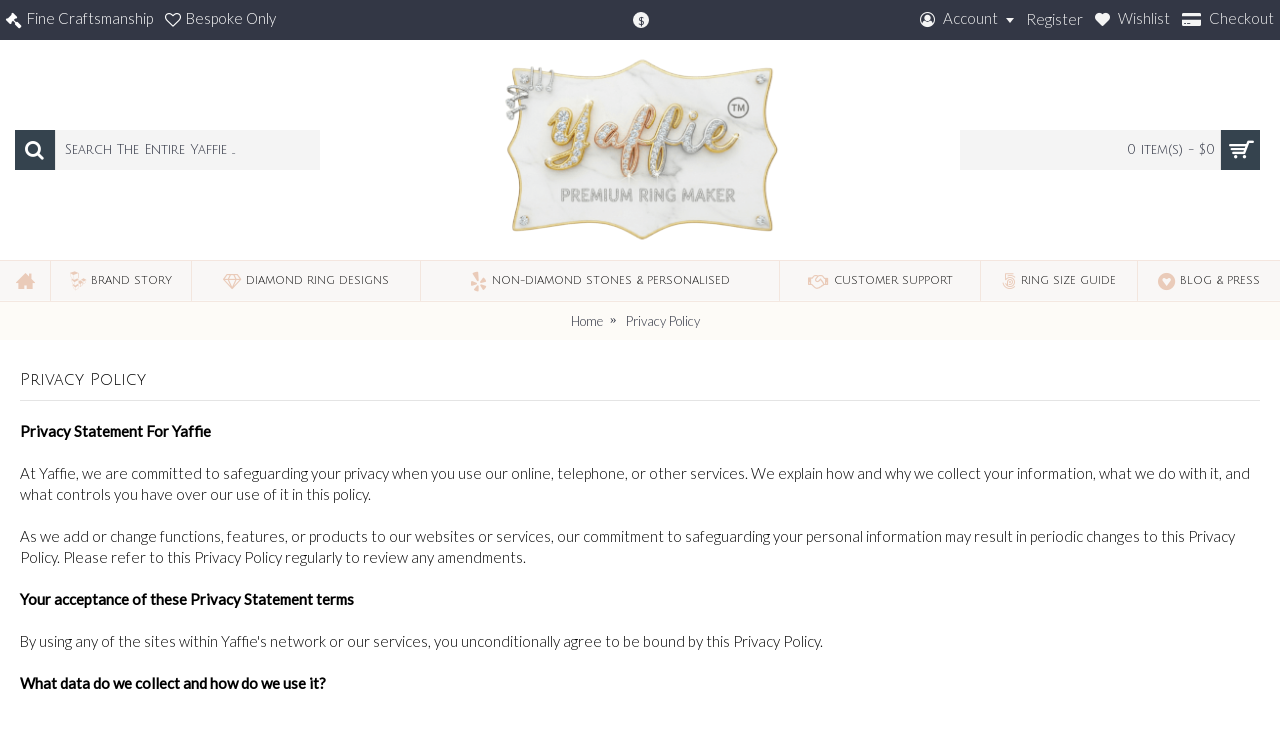

--- FILE ---
content_type: text/html; charset=utf-8
request_url: https://yaffie.com/Privacy-Policy
body_size: 78518
content:
<!DOCTYPE html>
<html dir="ltr" lang="en" class="webkit chrome chrome131 mac journal-desktop is-guest skin-3 responsive-layout center-header lang-flag lang-flag-mobile currency-symbol currency-symbol-mobile collapse-footer-columns mobile-menu-on-tablet extended-layout header-center header-sticky sticky-menu backface product-grid-second-image product-list-second-image hide-cart information-page information-page-3 layout-11 route-information-information oc2 oc23 no-language" data-j2v="2.11">
<head>

          <script>var dataLayer = [];</script><script type="text/javascript">dataLayer.push({"current_view" : "information/information"});</script><script type="text/javascript">dataLayer.push({"current_currency" : "GBP"});</script><script type="text/javascript">dataLayer.push({'event': 'googleDynamicRemarketing','googleDynamicRemarketing' : {"ecomm_pagetype":"other"}});</script><script>dataLayer.push({'userId':'0'});</script><!-- Google Tag Manager -->
					<script>(function(w,d,s,l,i){w[l]=w[l]||[];w[l].push({'gtm.start':
					new Date().getTime(),event:'gtm.js'});var f=d.getElementsByTagName(s)[0],
					j=d.createElement(s),dl=l!='dataLayer'?'&l='+l:'';j.async=true;j.src=
					'https://www.googletagmanager.com/gtm.js?id='+i+dl;f.parentNode.insertBefore(j,f);
					})(window,document,'script','dataLayer','GTM-5LRN2MC');</script>
					<!-- End Google Tag Manager -->        
<meta charset="UTF-8" />
<meta name='viewport' content="width=device-width, initial-scale=1.0, maximum-scale=1.0, user-scalable=no">
<meta name="format-detection" content="telephone=no">
<!--[if IE]><meta http-equiv="X-UA-Compatible" content="IE=Edge,chrome=1"/><![endif]-->
<title>Privacy Policy</title>
<base href="https://yaffie.com/" />

                        
<meta name="medium" content="mult"/>
<meta name="description" content="Learn how Yaffie.com protects your personal information with our comprehensive Privacy Policy. Understand what data we collect, how we use it, and your rights. Trust us to safeguard your privacy." />

                        


<meta property="og:title" content="Yaffie Rings" />
<meta property="og:site_name" content="Yaffie Rings" />
<meta property="og:url" content="https://yaffie.com/Privacy-Policy" />
<meta property="og:description" content="Find the best place to buy diamond ring. We craft engagement rings in princess cut, pear shape, vintage, infinity style, as well as diamond wedding bands...." />
<meta property="og:type" content="website" />
<meta property="og:image" content="https://cdn.yaffie.com/image/cache/data/1-1-Banner/logo/Yaffie-logo-700-re-600x315.png" />
<meta property="og:image:width" content="600" />
<meta property="og:image:height" content="315" />
<meta name="twitter:card" content="summary" />
<meta name="twitter:title" content="Yaffie Rings" />
<meta name="twitter:description" content="Find the best place to buy diamond ring. We craft engagement rings in princess cut, pear shape, vintage, infinity style, as well as diamond wedding bands...." />
<meta name="twitter:image" content="https://cdn.yaffie.com/image/cache/data/1-1-Banner/logo/Yaffie-logo-700-re-200x200.png" />
<meta name="twitter:image:width" content="200" />
<meta name="twitter:image:height" content="200" />
<link href="https://yaffie.com/image/data/1-1-Banner/1NewBanner/icon.png" rel="icon" />
<link rel="stylesheet" href="//fonts.googleapis.com/css?family=Montserrat:700,regular%7CJulius+Sans+One:regular%7CLato:300,100,regular&amp;subset=latin"/>
<link rel="stylesheet" href="https://yaffie.com/catalog/view/theme/journal2/css/j-strap.css?j2v=2.11"/>
<link rel="stylesheet" href="https://yaffie.com/catalog/view/javascript/font-awesome/css/font-awesome.min.css?j2v=2.11"/>
<link rel="stylesheet" href="https://yaffie.com/catalog/view/theme/journal2/lib/jquery.ui/jquery-ui-slider.min.css?j2v=2.11"/>
<link rel="stylesheet" href="https://yaffie.com/catalog/view/theme/journal2/lib/swiper/css/swiper.css?j2v=2.11"/>
<link rel="stylesheet" href="https://yaffie.com/catalog/view/theme/journal2/lib/lightgallery/css/lightgallery.min.css?j2v=2.11"/>
<link rel="stylesheet" href="https://yaffie.com/catalog/view/theme/journal2/lib/magnific-popup/magnific-popup.css?j2v=2.11"/>
<link rel="stylesheet" href="https://yaffie.com/catalog/view/theme/journal2/css/hint.min.css?j2v=2.11"/>
<link rel="stylesheet" href="https://yaffie.com/catalog/view/theme/journal2/css/journal.css?j2v=2.11"/>
<link rel="stylesheet" href="https://yaffie.com/catalog/view/theme/journal2/css/features.css?j2v=2.11"/>
<link rel="stylesheet" href="https://yaffie.com/catalog/view/theme/journal2/css/header.css?j2v=2.11"/>
<link rel="stylesheet" href="https://yaffie.com/catalog/view/theme/journal2/css/module.css?j2v=2.11"/>
<link rel="stylesheet" href="https://yaffie.com/catalog/view/theme/journal2/css/pages.css?j2v=2.11"/>
<link rel="stylesheet" href="https://yaffie.com/catalog/view/theme/journal2/css/account.css?j2v=2.11"/>
<link rel="stylesheet" href="https://yaffie.com/catalog/view/theme/journal2/css/blog-manager.css?j2v=2.11"/>
<link rel="stylesheet" href="https://yaffie.com/catalog/view/theme/journal2/css/side-column.css?j2v=2.11"/>
<link rel="stylesheet" href="https://yaffie.com/catalog/view/theme/journal2/css/product.css?j2v=2.11"/>
<link rel="stylesheet" href="https://yaffie.com/catalog/view/theme/journal2/css/category.css?j2v=2.11"/>
<link rel="stylesheet" href="https://yaffie.com/catalog/view/theme/journal2/css/footer.css?j2v=2.11"/>
<link rel="stylesheet" href="https://yaffie.com/catalog/view/theme/journal2/css/icons.css?j2v=2.11"/>
<link rel="stylesheet" href="https://yaffie.com/catalog/view/theme/journal2/css/responsive.css?j2v=2.11"/>
<link rel="stylesheet" href="https://yaffie.com/catalog/view/theme/journal2/css/flex.css?j2v=2.11"/>
<link rel="stylesheet" href="https://yaffie.com/catalog/view/theme/journal2/css/rtl.css?j2v=2.11"/>
<link rel="stylesheet" href="index.php?route=journal2/assets/css&amp;j2v=2.11" />
<script type="text/javascript" src="https://yaffie.com/catalog/view/theme/journal2/lib/modernizr/modernizr.min.js?j2v=2.11"></script>
<script type="text/javascript" src="https://yaffie.com/catalog/view/javascript/jquery/jquery-2.1.1.min.js?j2v=2.11"></script>
<script type="text/javascript" src="https://yaffie.com/catalog/view/javascript/bootstrap/js/bootstrap.min.js?j2v=2.11"></script>
<script type="text/javascript" src="https://yaffie.com/catalog/view/theme/journal2/lib/jquery/jquery-migrate-1.2.1.min.js?j2v=2.11"></script>
<script type="text/javascript" src="https://yaffie.com/catalog/view/theme/journal2/lib/jquery.ui/jquery-ui-slider.min.js?j2v=2.11"></script>
<script type="text/javascript" src="https://yaffie.com/catalog/view/javascript/common.js?j2v=2.11"></script>
<script type="text/javascript" src="https://yaffie.com/catalog/view/javascript/jquery/jquery.total-storage.min.js?j2v=2.11"></script>
<script type="text/javascript" src="https://yaffie.com/catalog/view/theme/journal2/lib/jquery.tabs/tabs.js?j2v=2.11"></script>
<script type="text/javascript" src="https://yaffie.com/catalog/view/theme/journal2/lib/swiper/js/swiper.jquery.js?j2v=2.11"></script>
<script type="text/javascript" src="https://yaffie.com/catalog/view/theme/journal2/lib/ias/jquery-ias.min.js?j2v=2.11"></script>
<script type="text/javascript" src="https://yaffie.com/catalog/view/theme/journal2/lib/intense/intense.min.js?j2v=2.11"></script>
<script type="text/javascript" src="https://yaffie.com/catalog/view/theme/journal2/lib/lightgallery/js/lightgallery.js?j2v=2.11"></script>
<script type="text/javascript" src="https://yaffie.com/catalog/view/theme/journal2/lib/magnific-popup/jquery.magnific-popup.js?j2v=2.11"></script>
<script type="text/javascript" src="https://yaffie.com/catalog/view/theme/journal2/lib/actual/jquery.actual.min.js?j2v=2.11"></script>
<script type="text/javascript" src="https://yaffie.com/catalog/view/theme/journal2/lib/countdown/jquery.countdown.js?j2v=2.11"></script>
<script type="text/javascript" src="https://yaffie.com/catalog/view/theme/journal2/lib/image-zoom/jquery.imagezoom.min.js?j2v=2.11"></script>
<script type="text/javascript" src="https://yaffie.com/catalog/view/theme/journal2/js/journal.js?j2v=2.11"></script>
<script type="text/javascript" src="https://cdn.yaffie.com/assets/js/1-81492c879dfa5db3799612c4ce91894e-nitro-combined-5f38a8b0fc91e3e1f98b392551ea7e34.js?j2v=2.11"></script>
<!--[if (gte IE 6)&(lte IE 8)]><script src="catalog/view/theme/journal2/lib/selectivizr/selectivizr.min.js"></script><![endif]-->
<script>
        Journal.COUNTDOWN = {
        DAYS    : "Days",
        HOURS   : "Hours",
        MINUTES : "Min",
        SECONDS : "Sec"
    };
        Journal.NOTIFICATION_BUTTONS = '<div class="notification-buttons"><a class="button notification-cart" href="https://yaffie.com/index.php?route=checkout/cart">View Cart</a><a class="button notification-checkout" href="https://yaffie.com/index.php?route=checkout/checkout">Checkout</a></div>';
</script>

                  

<script async defer src="https://www.googletagmanager.com/gtag/js?id=G-6SB35VL74N"></script><script>if ((typeof doNotTrackMe !== "function" || !doNotTrackMe())) {
window.dataLayer = window.dataLayer || [];
function gtag(){dataLayer.push(arguments);}
gtag('js', new Date());var enhanced_conversion_data;}</script><!-- Google Tag Manager -->
<script>(function(w,d,s,l,i){w[l]=w[l]||[];w[l].push({'gtm.start':
new Date().getTime(),event:'gtm.js'});var f=d.getElementsByTagName(s)[0],
j=d.createElement(s),dl=l!='dataLayer'?'&l='+l:'';j.async=true;j.src=
'https://www.googletagmanager.com/gtm.js?id='+i+dl;f.parentNode.insertBefore(j,f);
})(window,document,'script','dataLayer','GTM-K24TT6RT');</script>
<!-- End Google Tag Manager -->
<!--BOF Product Image Option Dropdown-->
			<script type="text/javascript" src="catalog/view/javascript/imagepreview/imagepreview.js"></script>
			<script type="text/javascript" src="catalog/view/javascript/ddslick/jquery.ddslick.min.js"></script>
			<style>
				.dd-container
				{
					margin-bottom: 10px;
				}
				
				a.dd-selected
				{
					text-decoration: none;
					color: #7d7d7d;
				}
				
				.hidden
				{
					display: none !important;
				}
				
				.dd-options
				{
					height: auto;
					max-height: 211px;
					/*overflow-y: scroll !important;*/
				}
				
				.dd-options li
				{
					padding-left: 0 !important;
					display: block !important;
				}
				
				.dd-pointer-down
				{
					padding-left: 0 !important;
					display: block !important;
				}
				
				.product-info,
				.product-info .options
				{
					overflow: visible !important;/**/
				}
				
				#preview{
					position: absolute;
					border: 1px solid #ccc;
					background: white;
					padding: 5px;
					display: none;
					color: #fff;
					z-index: 2001;
					line-height: 1;
				}
				
				.dd-option-text, .dd-selected-text {
					line-height: 8px !important;
				}
				
				.dd-pointer {
					padding: 0 !important;
				}
				
				label.dd-option-text:before, label.dd-selected-text:before {
					display: none;
				}
			</style>
			<!--EOF Product Image Option Dropdown-->
			
</head>
<body>

          <!-- Google Tag Manager (noscript) -->
					<noscript><iframe src="https://www.googletagmanager.com/ns.html?id=GTM-5LRN2MC"
					height="0" width="0" style="display:none;visibility:hidden"></iframe></noscript>
					<!-- End Google Tag Manager (noscript) -->        
<!--[if lt IE 9]>
<div class="old-browser">Your browser is too old to display the full function of this website. Please upgrade to IE 12 or above.</div>
<![endif]-->
<header class="journal-header-center">
    <div class="header">
    <div class="journal-top-header j-min z-1"></div>
    <div class="journal-menu-bg z-0"> </div>
    <div class="journal-center-bg j-100 z-0"> </div>

    <div id="header" class="journal-header z-2">

        <div class="header-assets top-bar">
            <div class="journal-links j-min xs-100 sm-100 md-50 lg-50 xl-50">
                <div class="links">
                    <ul class="top-menu">
                    <li>
                            <span class="m-item no-link"><i style="margin-right: 5px; font-size: 16px" data-icon="&#xf0e3;"></i><span>Fine Craftsmanship</span></span>
                                </li>
            <li>
                            <span class="m-item no-link"><i style="margin-right: 5px; font-size: 16px" data-icon="&#xf08a;"></i><span>Bespoke Only</span></span>
                                </li>                    </ul>
                </div>
            </div>

            
                        <div class="journal-currency j-min">
                <form action="https://yaffie.com/index.php?route=common/currency/currency" method="post" enctype="multipart/form-data">
    <div id="currency" class="">
        <div class="btn-group">
            <button class="dropdown-toggle" type="button" data-hover="dropdown">
                <div><span class='currency-symbol'>$</span></div>
            </button>
            <ul class="dropdown-menu">
                                                                                    <li><a onclick="$(this).closest('form').find('input[name=\'code\']').val('AUD'); $(this).closest('form').submit();">AU$</a></li>
                                                                                                                                                                                                        <li><a onclick="$(this).closest('form').find('input[name=\'code\']').val('CAD'); $(this).closest('form').submit();">CA$</a></li>
                                                                                                                                                                                                        <li><a onclick="$(this).closest('form').find('input[name=\'code\']').val('EUR'); $(this).closest('form').submit();">€</a></li>
                                                                                                                                                                                                        <li><a onclick="$(this).closest('form').find('input[name=\'code\']').val('HKD'); $(this).closest('form').submit();">HK$</a></li>
                                                                                                                                                                                                        <li><a onclick="$(this).closest('form').find('input[name=\'code\']').val('JPY'); $(this).closest('form').submit();">¥</a></li>
                                                                                                                                                                                                        <li><a onclick="$(this).closest('form').find('input[name=\'code\']').val('GBP'); $(this).closest('form').submit();">£</a></li>
                                                                                                                                                                                                        <li><a onclick="$(this).closest('form').find('input[name=\'code\']').val('USD'); $(this).closest('form').submit();">$</a></li>
                                                                                                                                                </ul>
        </div>
        <input type="hidden" name="code" value="" />
        <input type="hidden" name="redirect" value="https://yaffie.com/Privacy-Policy" />
    </div>
</form>
            </div>
            
            <div class="journal-secondary j-min xs-100 sm-100 md-50 lg-50 xl-50">
                <div class="links">
                    <ul class="top-menu">
                    <li>
                            <a href="https://yaffie.com/index.php?route=account/login" class="m-item icon-only has-dropdown"><i style="margin-right: 5px; font-size: 15px" data-icon="&#xf2be;"></i>                    <span class="top-menu-link">Account</span>                </a>
                                </li>
            <li>
                            <a href="https://yaffie.com/index.php?route=account/register" class="m-item ">                    <span class="top-menu-link">Register</span>                </a>
                                </li>
            <li>
                            <a href="https://yaffie.com/index.php?route=account/wishlist" class="m-item wishlist-total icon-only"><i style="margin-right: 5px; font-size: 15px" data-icon="&#xe662;"></i>                    <span class="top-menu-link">Wishlist</span>                </a>
                                </li>
            <li>
                            <a href="https://yaffie.com/index.php?route=checkout/checkout" class="m-item icon-only"><i style="margin-right: 5px; font-size: 15px" data-icon="&#xf283;"></i>                    <span class="top-menu-link">Checkout</span>                </a>
                                </li>                    </ul>
                </div>
            </div>
        </div>

        <div class="header-assets">
            <div class="journal-search j-min xs-100 sm-50 md-25 lg-25 xl-25">
                                    <div id="search" class="input-group j-min">
  <input type="text" name="search" value="" placeholder="Search The Entire Yaffie ..." autocomplete="off" class="form-control input-lg" />
  <div class="button-search"><button type="button"><i></i></button></div>
</div>                            </div>

            <div class="journal-logo j-100 xs-100 sm-100 md-50 lg-50 xl-50">
                                    <div id="logo">
                        <a href="https://yaffie.com/">
                            <img src="https://cdn.yaffie.com/image/cache/data/1-1-Banner/logo/Yaffie-logo-700-re-705x449.png" width="705" height="449" alt="Yaffie Rings" title="Yaffie Rings" class="logo-1x" />                        </a>
                    </div>
                            </div>

            <div class="journal-cart j-min xs-100 sm-50 md-25 lg-25 xl-25">
                <div id="cart" class="btn-group btn-block">
  <button type="button" data-toggle="dropdown" class="btn btn-inverse btn-block btn-lg dropdown-toggle heading"><a><span id="cart-total" data-loading-text="Loading...&nbsp;&nbsp;">0 item(s) - $0</span> <i></i></a></button>
  <div class="content">
    <ul class="cart-wrapper">
        <li>
      <p class="text-center empty">Your shopping cart is empty!</p>
    </li>
        </ul>
  </div>
</div>
            </div>
        </div>

        <div class="journal-menu j-min xs-100 sm-100 md-100 lg-100 xl-100">
            <style></style>
<div class="mobile-trigger">Ring Menu</div>
<ul class="super-menu mobile-menu menu-table" style="table-layout: auto">
        <li id="main-menu-item-1" class="drop-down  icon-only">
                <a href="https://yaffie.com/" target="_blank"><i style="margin-right: 5px; color: rgb(234, 203, 185); font-size: 19px" data-icon="&#xe14f;"></i></a>
                                                                
        
        <span class="mobile-plus">+</span>
    </li>
        <li id="main-menu-item-2" class="drop-down ">
                <a href="https://yaffie.com/blog/Brand-Story" target="_blank"><i style="margin-right: 5px; color: rgb(234, 203, 185); font-size: 19px" data-icon="&#xf2b8;"></i><span class="main-menu-text">Brand Story</span></a>
                                                                
        
        <span class="mobile-plus">+</span>
    </li>
        <li id="main-menu-item-3" class="mega-menu-categories ">
                <a href="https://yaffie.com/Diamond-Rings" ><i style="margin-right: 5px; color: rgb(234, 203, 185); font-size: 16px" data-icon="&#xf219;"></i><span class="main-menu-text">Diamond Ring Designs</span></a>
                        <div class="mega-menu">
            <div>
                        <div class="mega-menu-item xs-50 sm-50 md-10 lg-10 xl-10 menu-image-top menu-no-links">
                <div>
                    <h3><a href="https://yaffie.com/Diamond-Rings/Anniversary-Diamond">Anniversary</a></h3>
                    <div>
                                        <a href="https://yaffie.com/Diamond-Rings/Anniversary-Diamond"><img width="250" height="250" class="lazy" src="https://cdn.yaffie.com/image/cache/data/journal2/transparent-250x250.png" data-src="https://cdn.yaffie.com/image/cache/data/1-1-Banner/P17697317-250x250.jpg" data-default-src="https://cdn.yaffie.com/image/cache/data/1-1-Banner/P17697317-250x250.jpg" alt="Anniversary"/></a>
                                                            </div>
                </div>
            </div>
                        <div class="mega-menu-item xs-50 sm-50 md-10 lg-10 xl-10 menu-image-top menu-no-links">
                <div>
                    <h3><a href="https://yaffie.com/Diamond-Rings/Engagement-Diamond-Rings">Engagement</a></h3>
                    <div>
                                        <a href="https://yaffie.com/Diamond-Rings/Engagement-Diamond-Rings"><img width="250" height="250" class="lazy" src="https://cdn.yaffie.com/image/cache/data/journal2/transparent-250x250.png" data-src="https://cdn.yaffie.com/image/cache/data/1-1-Banner/P16349632-250x250.jpg" data-default-src="https://cdn.yaffie.com/image/cache/data/1-1-Banner/P16349632-250x250.jpg" alt="Engagement"/></a>
                                                            </div>
                </div>
            </div>
                        <div class="mega-menu-item xs-50 sm-50 md-10 lg-10 xl-10 menu-image-top menu-no-links">
                <div>
                    <h3><a href="https://yaffie.com/Diamond-Rings/Promise-Diamond-Rings">Promise</a></h3>
                    <div>
                                        <a href="https://yaffie.com/Diamond-Rings/Promise-Diamond-Rings"><img width="250" height="250" class="lazy" src="https://cdn.yaffie.com/image/cache/data/journal2/transparent-250x250.png" data-src="https://cdn.yaffie.com/image/cache/data/1-1-Banner/P21085132-250x250.jpg" data-default-src="https://cdn.yaffie.com/image/cache/data/1-1-Banner/P21085132-250x250.jpg" alt="Promise"/></a>
                                                            </div>
                </div>
            </div>
                        <div class="mega-menu-item xs-50 sm-50 md-10 lg-10 xl-10 menu-image-top menu-no-links">
                <div>
                    <h3><a href="https://yaffie.com/Diamond-Rings/Wedding-Diamond-Ring-Sets">Wedding</a></h3>
                    <div>
                                        <a href="https://yaffie.com/Diamond-Rings/Wedding-Diamond-Ring-Sets"><img width="250" height="250" class="lazy" src="https://cdn.yaffie.com/image/cache/data/journal2/transparent-250x250.png" data-src="https://cdn.yaffie.com/image/cache/data/1-1-Banner/P17996647-250x250.jpg" data-default-src="https://cdn.yaffie.com/image/cache/data/1-1-Banner/P17996647-250x250.jpg" alt="Wedding"/></a>
                                                            </div>
                </div>
            </div>
                        <div class="mega-menu-item xs-50 sm-50 md-10 lg-10 xl-10 menu-image-top menu-no-links">
                <div>
                    <h3><a href="https://yaffie.com/Diamond-Rings/Gemstone-Bridal-Rings">Gemstone Bridal</a></h3>
                    <div>
                                        <a href="https://yaffie.com/Diamond-Rings/Gemstone-Bridal-Rings"><img width="250" height="250" class="lazy" src="https://cdn.yaffie.com/image/cache/data/journal2/transparent-250x250.png" data-src="https://cdn.yaffie.com/image/cache/data/1-1-Banner/P17502744-250x250.jpg" data-default-src="https://cdn.yaffie.com/image/cache/data/1-1-Banner/P17502744-250x250.jpg" alt="Gemstone Bridal"/></a>
                                                            </div>
                </div>
            </div>
                        <div class="mega-menu-item xs-50 sm-50 md-10 lg-10 xl-10 menu-image-top menu-no-links">
                <div>
                    <h3><a href="https://yaffie.com/Diamond-Rings/Traditional-Diamond-Rings">Traditional</a></h3>
                    <div>
                                        <a href="https://yaffie.com/Diamond-Rings/Traditional-Diamond-Rings"><img width="250" height="250" class="lazy" src="https://cdn.yaffie.com/image/cache/data/journal2/transparent-250x250.png" data-src="https://cdn.yaffie.com/image/cache/data/1-1-Banner/P20097818-250x250.jpg" data-default-src="https://cdn.yaffie.com/image/cache/data/1-1-Banner/P20097818-250x250.jpg" alt="Traditional"/></a>
                                                            </div>
                </div>
            </div>
                        <div class="mega-menu-item xs-50 sm-50 md-10 lg-10 xl-10 menu-image-top menu-no-links">
                <div>
                    <h3><a href="https://yaffie.com/Diamond-Rings/Nature-Inspired-Rings">Nature Inspired</a></h3>
                    <div>
                                        <a href="https://yaffie.com/Diamond-Rings/Nature-Inspired-Rings"><img width="250" height="250" class="lazy" src="https://cdn.yaffie.com/image/cache/data/journal2/transparent-250x250.png" data-src="https://cdn.yaffie.com/image/cache/data/1-1-Banner/P16147499-250x250.jpg" data-default-src="https://cdn.yaffie.com/image/cache/data/1-1-Banner/P16147499-250x250.jpg" alt="Nature Inspired"/></a>
                                                            </div>
                </div>
            </div>
                        <div class="mega-menu-item xs-50 sm-50 md-10 lg-10 xl-10 menu-image-top menu-no-links">
                <div>
                    <h3><a href="https://yaffie.com/Diamond-Rings/Infinity-Diamond-Rings">Infinity Diamond</a></h3>
                    <div>
                                        <a href="https://yaffie.com/Diamond-Rings/Infinity-Diamond-Rings"><img width="250" height="250" class="lazy" src="https://cdn.yaffie.com/image/cache/data/journal2/transparent-250x250.png" data-src="https://cdn.yaffie.com/image/cache/data/1-1-Banner/P23204124-250x250.jpg" data-default-src="https://cdn.yaffie.com/image/cache/data/1-1-Banner/P23204124-250x250.jpg" alt="Infinity Diamond"/></a>
                                                            </div>
                </div>
            </div>
                        <div class="mega-menu-item xs-50 sm-50 md-10 lg-10 xl-10 menu-image-top menu-no-links">
                <div>
                    <h3><a href="https://yaffie.com/Diamond-Rings/Vintage-Diamond-Rings">Vintage Diamond</a></h3>
                    <div>
                                        <a href="https://yaffie.com/Diamond-Rings/Vintage-Diamond-Rings"><img width="250" height="250" class="lazy" src="https://cdn.yaffie.com/image/cache/data/journal2/transparent-250x250.png" data-src="https://cdn.yaffie.com/image/cache/data/1-1-Banner/P18581527-250x250.jpg" data-default-src="https://cdn.yaffie.com/image/cache/data/1-1-Banner/P18581527-250x250.jpg" alt="Vintage Diamond"/></a>
                                                            </div>
                </div>
            </div>
                        <div class="mega-menu-item xs-50 sm-50 md-10 lg-10 xl-10 menu-image-top menu-no-links">
                <div>
                    <h3><a href="https://yaffie.com/Diamond-Rings/Coloured-Diamond-Rings">Coloured Diamond</a></h3>
                    <div>
                                        <a href="https://yaffie.com/Diamond-Rings/Coloured-Diamond-Rings"><img width="250" height="250" class="lazy" src="https://cdn.yaffie.com/image/cache/data/journal2/transparent-250x250.png" data-src="https://cdn.yaffie.com/image/cache/data/1-1-Banner/P13647982-250x250.jpg" data-default-src="https://cdn.yaffie.com/image/cache/data/1-1-Banner/P13647982-250x250.jpg" alt="Coloured Diamond"/></a>
                                                            </div>
                </div>
            </div>
                        <div class="mega-menu-item xs-50 sm-50 md-10 lg-10 xl-10 menu-image-top menu-no-links">
                <div>
                    <h3><a href="https://yaffie.com/Diamond-Rings/Cross-Diamond-Rings">Cross Diamond</a></h3>
                    <div>
                                        <a href="https://yaffie.com/Diamond-Rings/Cross-Diamond-Rings"><img width="250" height="250" class="lazy" src="https://cdn.yaffie.com/image/cache/data/journal2/transparent-250x250.png" data-src="https://cdn.yaffie.com/image/cache/data/1-1-Banner/P17810547-250x250.jpg" data-default-src="https://cdn.yaffie.com/image/cache/data/1-1-Banner/P17810547-250x250.jpg" alt="Cross Diamond"/></a>
                                                            </div>
                </div>
            </div>
                        <div class="mega-menu-item xs-50 sm-50 md-10 lg-10 xl-10 menu-image-top menu-no-links">
                <div>
                    <h3><a href="https://yaffie.com/Diamond-Rings/Cocktail-Diamond-Rings">Cocktail Diamond</a></h3>
                    <div>
                                        <a href="https://yaffie.com/Diamond-Rings/Cocktail-Diamond-Rings"><img width="250" height="250" class="lazy" src="https://cdn.yaffie.com/image/cache/data/journal2/transparent-250x250.png" data-src="https://cdn.yaffie.com/image/cache/data/1-1-Banner/P17760974-250x250.jpg" data-default-src="https://cdn.yaffie.com/image/cache/data/1-1-Banner/P17760974-250x250.jpg" alt="Cocktail Diamond"/></a>
                                                            </div>
                </div>
            </div>
                        <div class="mega-menu-item xs-50 sm-50 md-10 lg-10 xl-10 menu-image-top menu-no-links">
                <div>
                    <h3><a href="https://yaffie.com/Diamond-Rings/Halo-Diamond-Rings">Halo Diamond</a></h3>
                    <div>
                                        <a href="https://yaffie.com/Diamond-Rings/Halo-Diamond-Rings"><img width="250" height="250" class="lazy" src="https://cdn.yaffie.com/image/cache/data/journal2/transparent-250x250.png" data-src="https://cdn.yaffie.com/image/cache/data/1-1-Banner/P15879240-250x250.jpg" data-default-src="https://cdn.yaffie.com/image/cache/data/1-1-Banner/P15879240-250x250.jpg" alt="Halo Diamond"/></a>
                                                            </div>
                </div>
            </div>
                        <div class="mega-menu-item xs-50 sm-50 md-10 lg-10 xl-10 menu-image-top menu-no-links">
                <div>
                    <h3><a href="https://yaffie.com/Diamond-Rings/Geometric-Diamond-Rings">Geometric Diamond</a></h3>
                    <div>
                                        <a href="https://yaffie.com/Diamond-Rings/Geometric-Diamond-Rings"><img width="250" height="250" class="lazy" src="https://cdn.yaffie.com/image/cache/data/journal2/transparent-250x250.png" data-src="https://cdn.yaffie.com/image/cache/data/1-1-Banner/P17115341-250x250.jpg" data-default-src="https://cdn.yaffie.com/image/cache/data/1-1-Banner/P17115341-250x250.jpg" alt="Geometric Diamond"/></a>
                                                            </div>
                </div>
            </div>
                        <div class="mega-menu-item xs-50 sm-50 md-10 lg-10 xl-10 menu-image-top menu-no-links">
                <div>
                    <h3><a href="https://yaffie.com/Diamond-Rings/Eternity-Diamond-Rings">Eternity Bands</a></h3>
                    <div>
                                        <a href="https://yaffie.com/Diamond-Rings/Eternity-Diamond-Rings"><img width="250" height="250" class="lazy" src="https://cdn.yaffie.com/image/cache/data/journal2/transparent-250x250.png" data-src="https://cdn.yaffie.com/image/cache/data/1-1-Banner/P6666666-250x250.jpg" data-default-src="https://cdn.yaffie.com/image/cache/data/1-1-Banner/P6666666-250x250.jpg" alt="Eternity Bands"/></a>
                                                            </div>
                </div>
            </div>
                        <div class="mega-menu-item xs-50 sm-50 md-10 lg-10 xl-10 menu-image-top menu-no-links">
                <div>
                    <h3><a href="https://yaffie.com/Diamond-Rings/Solitaire-Diamond-Rings">Solitaire Diamond</a></h3>
                    <div>
                                        <a href="https://yaffie.com/Diamond-Rings/Solitaire-Diamond-Rings"><img width="250" height="250" class="lazy" src="https://cdn.yaffie.com/image/cache/data/journal2/transparent-250x250.png" data-src="https://cdn.yaffie.com/image/cache/data/1-1-Banner/P19623850-250x250.jpg" data-default-src="https://cdn.yaffie.com/image/cache/data/1-1-Banner/P19623850-250x250.jpg" alt="Solitaire Diamond"/></a>
                                                            </div>
                </div>
            </div>
                        <div class="mega-menu-item xs-50 sm-50 md-10 lg-10 xl-10 menu-image-top menu-no-links">
                <div>
                    <h3><a href="https://yaffie.com/Diamond-Rings/Unique-Diamond">Unique Diamond</a></h3>
                    <div>
                                        <a href="https://yaffie.com/Diamond-Rings/Unique-Diamond"><img width="250" height="250" class="lazy" src="https://cdn.yaffie.com/image/cache/data/journal2/transparent-250x250.png" data-src="https://cdn.yaffie.com/image/cache/data/1-1-Banner/P16716692-250x250.jpg" data-default-src="https://cdn.yaffie.com/image/cache/data/1-1-Banner/P16716692-250x250.jpg" alt="Unique Diamond"/></a>
                                                            </div>
                </div>
            </div>
                        <div class="mega-menu-item xs-50 sm-50 md-10 lg-10 xl-10 menu-image-top menu-no-links">
                <div>
                    <h3><a href="https://yaffie.com/Diamond-Rings/Two-Stone-Rings">Two Stone Style</a></h3>
                    <div>
                                        <a href="https://yaffie.com/Diamond-Rings/Two-Stone-Rings"><img width="250" height="250" class="lazy" src="https://cdn.yaffie.com/image/cache/data/journal2/transparent-250x250.png" data-src="https://cdn.yaffie.com/image/cache/data/1-1-Banner/P18758726-250x250.jpg" data-default-src="https://cdn.yaffie.com/image/cache/data/1-1-Banner/P18758726-250x250.jpg" alt="Two Stone Style"/></a>
                                                            </div>
                </div>
            </div>
                        <div class="mega-menu-item xs-50 sm-50 md-10 lg-10 xl-10 menu-image-top menu-no-links">
                <div>
                    <h3><a href="https://yaffie.com/Diamond-Rings/Three-Stone-Rings">Three Stone Style</a></h3>
                    <div>
                                        <a href="https://yaffie.com/Diamond-Rings/Three-Stone-Rings"><img width="250" height="250" class="lazy" src="https://cdn.yaffie.com/image/cache/data/journal2/transparent-250x250.png" data-src="https://cdn.yaffie.com/image/cache/data/1-1-Banner/P19785977-250x250.jpg" data-default-src="https://cdn.yaffie.com/image/cache/data/1-1-Banner/P19785977-250x250.jpg" alt="Three Stone Style"/></a>
                                                            </div>
                </div>
            </div>
                        <div class="mega-menu-item xs-50 sm-50 md-10 lg-10 xl-10 menu-image-top menu-no-links">
                <div>
                    <h3><a href="https://yaffie.com/Diamond-Rings/Five-Stone-Rings">Five Stone Style</a></h3>
                    <div>
                                        <a href="https://yaffie.com/Diamond-Rings/Five-Stone-Rings"><img width="250" height="250" class="lazy" src="https://cdn.yaffie.com/image/cache/data/journal2/transparent-250x250.png" data-src="https://cdn.yaffie.com/image/cache/data/1-1-Banner/P18940212-250x250.jpg" data-default-src="https://cdn.yaffie.com/image/cache/data/1-1-Banner/P18940212-250x250.jpg" alt="Five Stone Style"/></a>
                                                            </div>
                </div>
            </div>
                        </div>
            <span class="clearfix"> </span>
        </div>
        <span class="clearfix"> </span>

                                        
        
        <span class="mobile-plus">+</span>
    </li>
        <li id="main-menu-item-4" class="mega-menu-mixed ">
                <a href="https://yaffie.com/All-Personalised-Name-Rings" ><i style="margin-right: 5px; color: rgb(234, 203, 185); font-size: 20px" data-icon="&#xf1e9;"></i><span class="main-menu-text">Non-Diamond Stones & Personalised</span></a>
                                                
                <div class="mega-menu">
        
                        <div class="mega-menu-column mega-menu-categories " style="width: 100%;">
                                <div>
                                        <div class="mega-menu-item xs-50 sm-50 md-14 lg-14 xl-14 menu-image-top menu-no-links">
                        <div>
                            <h3><a href="https://yaffie.com/Personalised-Engraved-Rings">Engraved Rings</a></h3>
                            <div>
                                                        <a href="https://yaffie.com/Personalised-Engraved-Rings"><img width="250" height="250" class="lazy" src="https://cdn.yaffie.com/image/cache/data/journal2/transparent-250x250.png" data-src="https://cdn.yaffie.com/image/cache/data/1-1-Banner/11Banner/Rounded-Polished-Script-Sterling-Silver-Engraved-Ring_jumbo-800x800-250x250.jpg" data-default-src="https://cdn.yaffie.com/image/cache/data/1-1-Banner/11Banner/Rounded-Polished-Script-Sterling-Silver-Engraved-Ring_jumbo-800x800-250x250.jpg" alt="Engraved Rings"/></a>
                                                                                    </div>
                            <span class="clearfix"> </span>
                        </div>
                    </div>
                                        <div class="mega-menu-item xs-50 sm-50 md-14 lg-14 xl-14 menu-image-top menu-no-links">
                        <div>
                            <h3><a href="https://yaffie.com/Personalised-Celtic-and-Claddagh-Rings">Celtic &amp; Claddagh Rings</a></h3>
                            <div>
                                                        <a href="https://yaffie.com/Personalised-Celtic-and-Claddagh-Rings"><img width="250" height="250" class="lazy" src="https://cdn.yaffie.com/image/cache/data/journal2/transparent-250x250.png" data-src="https://cdn.yaffie.com/image/cache/data/1-1-Banner/11Banner/Sterling-Silver-Men's-Celtic-Claddagh-Band-Ring-2-800x800-250x250.jpg" data-default-src="https://cdn.yaffie.com/image/cache/data/1-1-Banner/11Banner/Sterling-Silver-Men's-Celtic-Claddagh-Band-Ring-2-800x800-250x250.jpg" alt="Celtic &amp; Claddagh Rings"/></a>
                                                                                    </div>
                            <span class="clearfix"> </span>
                        </div>
                    </div>
                                        <div class="mega-menu-item xs-50 sm-50 md-14 lg-14 xl-14 menu-image-top menu-no-links">
                        <div>
                            <h3><a href="https://yaffie.com/Personalised-Halo-Rings">Halo Rings</a></h3>
                            <div>
                                                        <a href="https://yaffie.com/Personalised-Halo-Rings"><img width="250" height="250" class="lazy" src="https://cdn.yaffie.com/image/cache/data/journal2/transparent-250x250.png" data-src="https://cdn.yaffie.com/image/cache/data/1-1-Banner/11Banner/Cushion-Cut-Statement-Ring-with-Halo-1-800x800-250x250.jpg" data-default-src="https://cdn.yaffie.com/image/cache/data/1-1-Banner/11Banner/Cushion-Cut-Statement-Ring-with-Halo-1-800x800-250x250.jpg" alt="Halo Rings"/></a>
                                                                                    </div>
                            <span class="clearfix"> </span>
                        </div>
                    </div>
                                        <div class="mega-menu-item xs-50 sm-50 md-14 lg-14 xl-14 menu-image-top menu-no-links">
                        <div>
                            <h3><a href="https://yaffie.com/Personalised-Signet-Rings">Signet Rings</a></h3>
                            <div>
                                                        <a href="https://yaffie.com/Personalised-Signet-Rings"><img width="250" height="250" class="lazy" src="https://cdn.yaffie.com/image/cache/data/journal2/transparent-250x250.png" data-src="https://cdn.yaffie.com/image/cache/data/1-1-Banner/11Banner/1-3-800x800-250x250.jpg" data-default-src="https://cdn.yaffie.com/image/cache/data/1-1-Banner/11Banner/1-3-800x800-250x250.jpg" alt="Signet Rings"/></a>
                                                                                    </div>
                            <span class="clearfix"> </span>
                        </div>
                    </div>
                                        <div class="mega-menu-item xs-50 sm-50 md-14 lg-14 xl-14 menu-image-top menu-no-links">
                        <div>
                            <h3><a href="https://yaffie.com/Personalised-Cocktail-Rings">Cocktail Rings</a></h3>
                            <div>
                                                        <a href="https://yaffie.com/Personalised-Cocktail-Rings"><img width="250" height="250" class="lazy" src="https://cdn.yaffie.com/image/cache/data/journal2/transparent-250x250.png" data-src="https://cdn.yaffie.com/image/cache/data/1-1-Banner/11Banner/Pear-Shaped-Halo-Ring-1-800x800-250x250.jpg" data-default-src="https://cdn.yaffie.com/image/cache/data/1-1-Banner/11Banner/Pear-Shaped-Halo-Ring-1-800x800-250x250.jpg" alt="Cocktail Rings"/></a>
                                                                                    </div>
                            <span class="clearfix"> </span>
                        </div>
                    </div>
                                        <div class="mega-menu-item xs-50 sm-50 md-14 lg-14 xl-14 menu-image-top menu-no-links">
                        <div>
                            <h3><a href="https://yaffie.com/Personalised-Initial-Rings">Initial Rings</a></h3>
                            <div>
                                                        <a href="https://yaffie.com/Personalised-Initial-Rings"><img width="250" height="250" class="lazy" src="https://cdn.yaffie.com/image/cache/data/journal2/transparent-250x250.png" data-src="https://cdn.yaffie.com/image/cache/data/1-1-Banner/11Banner/Initial_Letter_Ring-250x250.jpg" data-default-src="https://cdn.yaffie.com/image/cache/data/1-1-Banner/11Banner/Initial_Letter_Ring-250x250.jpg" alt="Initial Rings"/></a>
                                                                                    </div>
                            <span class="clearfix"> </span>
                        </div>
                    </div>
                                        <div class="mega-menu-item xs-50 sm-50 md-14 lg-14 xl-14 menu-image-top menu-no-links">
                        <div>
                            <h3><a href="https://yaffie.com/Personalised-Infinity-Rings">Infinity Rings</a></h3>
                            <div>
                                                        <a href="https://yaffie.com/Personalised-Infinity-Rings"><img width="250" height="250" class="lazy" src="https://cdn.yaffie.com/image/cache/data/journal2/transparent-250x250.png" data-src="https://cdn.yaffie.com/image/cache/data/1-1-Banner/11Banner/Forever-Filigree-Infinity-Ring-1-800x800-250x250.jpg" data-default-src="https://cdn.yaffie.com/image/cache/data/1-1-Banner/11Banner/Forever-Filigree-Infinity-Ring-1-800x800-250x250.jpg" alt="Infinity Rings"/></a>
                                                                                    </div>
                            <span class="clearfix"> </span>
                        </div>
                    </div>
                                        <div class="mega-menu-item xs-50 sm-50 md-14 lg-14 xl-14 menu-image-top menu-no-links">
                        <div>
                            <h3><a href="https://yaffie.com/Personalised-Monogram-Rings">Monogram Rings</a></h3>
                            <div>
                                                        <a href="https://yaffie.com/Personalised-Monogram-Rings"><img width="250" height="250" class="lazy" src="https://cdn.yaffie.com/image/cache/data/journal2/transparent-250x250.png" data-src="https://cdn.yaffie.com/image/cache/data/1-1-Banner/11Banner/Monogram_Letter_Ring-250x250.jpg" data-default-src="https://cdn.yaffie.com/image/cache/data/1-1-Banner/11Banner/Monogram_Letter_Ring-250x250.jpg" alt="Monogram Rings"/></a>
                                                                                    </div>
                            <span class="clearfix"> </span>
                        </div>
                    </div>
                                        <div class="mega-menu-item xs-50 sm-50 md-14 lg-14 xl-14 menu-image-top menu-no-links">
                        <div>
                            <h3><a href="https://yaffie.com/Personalised-Name-Shape-Rings">Ring In Name Shape</a></h3>
                            <div>
                                                        <a href="https://yaffie.com/Personalised-Name-Shape-Rings"><img width="250" height="250" class="lazy" src="https://cdn.yaffie.com/image/cache/data/journal2/transparent-250x250.png" data-src="https://cdn.yaffie.com/image/cache/data/1-1-Banner/11Banner/Name_Shape_Ring-250x250.jpg" data-default-src="https://cdn.yaffie.com/image/cache/data/1-1-Banner/11Banner/Name_Shape_Ring-250x250.jpg" alt="Ring In Name Shape"/></a>
                                                                                    </div>
                            <span class="clearfix"> </span>
                        </div>
                    </div>
                                        <div class="mega-menu-item xs-50 sm-50 md-14 lg-14 xl-14 menu-image-top menu-no-links">
                        <div>
                            <h3><a href="https://yaffie.com/Personalised-Heart-Rings">Heart Rings</a></h3>
                            <div>
                                                        <a href="https://yaffie.com/Personalised-Heart-Rings"><img width="250" height="250" class="lazy" src="https://cdn.yaffie.com/image/cache/data/journal2/transparent-250x250.png" data-src="https://cdn.yaffie.com/image/cache/data/1-1-Banner/11Banner/Endless-Romance-Engravable-Heart-Ring-1-600x600-250x250.jpg" data-default-src="https://cdn.yaffie.com/image/cache/data/1-1-Banner/11Banner/Endless-Romance-Engravable-Heart-Ring-1-600x600-250x250.jpg" alt="Heart Rings"/></a>
                                                                                    </div>
                            <span class="clearfix"> </span>
                        </div>
                    </div>
                                        <div class="mega-menu-item xs-50 sm-50 md-14 lg-14 xl-14 menu-image-top menu-no-links">
                        <div>
                            <h3><a href="https://yaffie.com/Personalised-Knot-Rings">Knot Rings</a></h3>
                            <div>
                                                        <a href="https://yaffie.com/Personalised-Knot-Rings"><img width="250" height="250" class="lazy" src="https://cdn.yaffie.com/image/cache/data/journal2/transparent-250x250.png" data-src="https://cdn.yaffie.com/image/cache/data/1-1-Banner/11Banner/Sterling-Silver-Snake-Lover's-Knot-Ring-2-800x800-250x250.jpg" data-default-src="https://cdn.yaffie.com/image/cache/data/1-1-Banner/11Banner/Sterling-Silver-Snake-Lover's-Knot-Ring-2-800x800-250x250.jpg" alt="Knot Rings"/></a>
                                                                                    </div>
                            <span class="clearfix"> </span>
                        </div>
                    </div>
                                        <div class="mega-menu-item xs-50 sm-50 md-14 lg-14 xl-14 menu-image-top menu-no-links">
                        <div>
                            <h3><a href="https://yaffie.com/Personalised-Stackable-Rings">Stackable Rings</a></h3>
                            <div>
                                                        <a href="https://yaffie.com/Personalised-Stackable-Rings"><img width="250" height="250" class="lazy" src="https://cdn.yaffie.com/image/cache/data/journal2/transparent-250x250.png" data-src="https://cdn.yaffie.com/image/cache/data/1-1-Banner/11Banner/Stackable_Rings-250x250.jpg" data-default-src="https://cdn.yaffie.com/image/cache/data/1-1-Banner/11Banner/Stackable_Rings-250x250.jpg" alt="Stackable Rings"/></a>
                                                                                    </div>
                            <span class="clearfix"> </span>
                        </div>
                    </div>
                                        <div class="mega-menu-item xs-50 sm-50 md-14 lg-14 xl-14 menu-image-top menu-no-links">
                        <div>
                            <h3><a href="https://yaffie.com/Personalised-Cage-Rings">Cage Rings</a></h3>
                            <div>
                                                        <a href="https://yaffie.com/Personalised-Cage-Rings"><img width="250" height="250" class="lazy" src="https://cdn.yaffie.com/image/cache/data/journal2/transparent-250x250.png" data-src="https://cdn.yaffie.com/image/cache/data/1-1-Banner/11Banner/jint0001_B2-6-t-1024-800x800-250x250.jpeg" data-default-src="https://cdn.yaffie.com/image/cache/data/1-1-Banner/11Banner/jint0001_B2-6-t-1024-800x800-250x250.jpeg" alt="Cage Rings"/></a>
                                                                                    </div>
                            <span class="clearfix"> </span>
                        </div>
                    </div>
                                        <div class="mega-menu-item xs-50 sm-50 md-14 lg-14 xl-14 menu-image-top menu-no-links">
                        <div>
                            <h3><a href="https://yaffie.com/Diamond-Rings">Diamond Rings </a></h3>
                            <div>
                                                        <a href="https://yaffie.com/Diamond-Rings"><img width="250" height="250" class="lazy" src="https://cdn.yaffie.com/image/cache/data/journal2/transparent-250x250.png" data-src="https://cdn.yaffie.com/image/cache/data/1-1-Banner/11Banner/Annello-14k-White-Gold-12ct-TDW-White-Diamond-Floral-Diamond-Band-17220941-2-800x800-250x250.jpeg" data-default-src="https://cdn.yaffie.com/image/cache/data/1-1-Banner/11Banner/Annello-14k-White-Gold-12ct-TDW-White-Diamond-Floral-Diamond-Band-17220941-2-800x800-250x250.jpeg" alt="Diamond Rings "/></a>
                                                                                    </div>
                            <span class="clearfix"> </span>
                        </div>
                    </div>
                                    </div>
                            </div>
            
                                                    </div>
        
        <span class="mobile-plus">+</span>
    </li>
        <li id="main-menu-item-5" class="mega-menu-mixed ">
                <a href="https://yaffie.com/index.php?route=information/contact" ><i style="margin-right: 5px; color: rgb(234, 203, 185); font-size: 16px" data-icon="&#xf2b5;"></i><span class="main-menu-text">Customer Support</span></a>
                                                
                <div class="mega-menu">
        
            
                                                <div class="mega-menu-column mega-menu-html mega-menu-html-block " style="width: 50%;">
                                <div>
                                <h3>Email Us</h3>
                                <div class="wrapper">
                <p><a href="mailto:support@yaffie.com?subject=Enquiry"><span style="color:#000000;">support@yaffie.com</span></a></p>                </div>
                </div>
                            </div>
                    
            
                                                <div class="mega-menu-column mega-menu-html mega-menu-html-block " style="width: 33.33333%;">
                                <div>
                                <h3>Or drop a message online</h3>
                                <div class="wrapper">
                <p><a href="https://yaffie.com/index.php?route=information/contact"><span style="color:#000000;">Click here to drop a message online</span></a></p>                </div>
                </div>
                            </div>
                            </div>
        
        <span class="mobile-plus">+</span>
    </li>
        <li id="main-menu-item-6" class="drop-down ">
                <a href="https://yaffie.com/Ring-Size-Guide" target="_blank"><i style="margin-right: 5px; color: rgb(234, 203, 185); font-size: 16px" data-icon="&#xf26e;"></i><span class="main-menu-text">Ring Size Guide</span></a>
                                                                
        
        <span class="mobile-plus">+</span>
    </li>
        <li id="main-menu-item-7" class="drop-down ">
                <a href="/blog" ><i style="margin-right: 5px; color: rgb(234, 203, 185); font-size: 20px" data-icon="&#xe65d;"></i><span class="main-menu-text">Blog & Press</span></a>
                                                                
        
        <span class="mobile-plus">+</span>
    </li>
    </ul>        </div>
    </div>
    </div>
</header>
<div class="extended-container">
<div id="container" class="container j-container">
  <ul class="breadcrumb">
  
				
			
          
				<li itemscope itemtype="http://schema.org/BreadcrumbList">
		<span itemprop="itemListElement" itemscope itemtype="http://schema.org/ListItem">
		<a itemprop="url" href="https://yaffie.com/index.php?route=common/home" >
		<span itemprop="name">Home		</span>
		</a>
		<span itemprop="position" style="display:none;"> 1</span>
		</span>
		</li>
			
          
				<li itemscope itemtype="http://schema.org/BreadcrumbList">
		<span itemprop="itemListElement" itemscope itemtype="http://schema.org/ListItem">
		<a itemprop="url" href="https://yaffie.com/Privacy-Policy" >
		<span itemprop="name">Privacy Policy		</span>
		</a>
		<span itemprop="position" style="display:none;"> 2</span>
		</span>
		</li>
			
      </ul>
  <div class="row">                <div id="content" class="col-sm-12">
      <h1 class="heading-title">Privacy Policy</h1>
            <p><b>Privacy Statement For Yaffie</b></p><p><br></p><p>At Yaffie, we are committed to safeguarding your privacy when you use our online, telephone, or other services. We explain how and why we collect your information, what we do with it, and what controls you have over our use of it in this policy.</p><p><br></p><p>As we add or change functions, features, or products to our websites or services, our commitment to safeguarding your personal information may result in periodic changes to this Privacy Policy. Please refer to this Privacy Policy regularly to review any amendments.</p><p><br></p><p><b>Your acceptance of these Privacy Statement terms</b></p><p><br></p><p>By using any of the sites within Yaffie's network or our services, you unconditionally agree to be bound by this Privacy Policy.</p><p><br></p><p><b>What data do we collect and how do we use it?</b></p><p><br></p><p>Regarding data associated with our Facebook login module, we collect your registered email and name from Facebook to simplify your registration process on our website. We will not deal with any other information from Facebook. You can delete these data and any registered account with us by sending a request email to support@yaffie.com.</p><p><br></p><p>Regarding general website data, we collect and process information about you to identify you each time you visit our website or use our services, process orders or applications submitted by you, improve our services and websites, customize your experience, carry out research on the demographics, interests and behavior of our customers, and send you information we think you may find useful, including information about new Yaffie products and services.</p><p><br></p><p>We may ask you, either when you register with us or at other times, for information about yourself, such as your name, email address, postal address, and telephone number. Additionally, we may ask you to share with us your interests, hobbies, and preferences. When you order certain goods or services from our website, we will need to know your credit/payment card number and expiration date.</p><p><br></p><p>You are under no obligation to provide this information, but if you don't, we may not be able to provide you with certain services or personalize your experience and tailor our services for you.</p><p><br></p><p><b>Log files/IP addresses</b></p><p><br></p><p>When you visit our website, we automatically log your IP address, which is automatically recognized by our web server. We use IP addresses to help us administer our website and to collect broad demographic information for aggregate use. We do not link IP addresses to personally identifiable information.</p><p><br></p><p><b>Non-personal information</b></p><p><br></p><p>We may automatically collect non-personal information about you, such as the type of internet browsers you use or the site from which you linked to our website. You cannot be identified from this information, and it is only used to assist us in providing an effective service on our website. We may from time to time supply the owners or operators of third-party sites from which it is possible to link to our website with information relating to the number of users linking to our website from their sites. You cannot be identified from this information.</p><p><br></p><p><b>Use of Cookies</b></p><p><br></p><p>Cookies are pieces of information that a website transfers to your hard drive to store and sometimes track information about you. Most web browsers automatically accept cookies, but if you prefer, you can change your browser to prevent that. However, you may not be able to take full advantage of a website if you do so. Cookies are specific to the server that created them and cannot be accessed by other servers, which means they cannot be used to track your movements around the web.</p><p><br></p><p>Although cookies identify a user's computer, they do not personally identify customers or passwords. Credit card information is not stored in cookies.</p><p><br></p><p><b>We use cookies for the following reasons:</b></p><p><br></p><p>-To identify who you are and to access your account information;</p><p>-To estimate our audience size and patterns;</p><p>-To ensure that you are not asked to register twice;</p><p>-To control how often visitors see similar ads;</p><p>-To track preferences and to improve and update our Web Site; and</p><p>-To track the progress and number of entries in some of our promotions and contests.</p><p><br></p><p><b>With whom is the information shared?</b></p><p><br></p><p>Yaffie takes the privacy and security of its customers' personal information very seriously. As such, Yaffie will not share, sell or rent your personal information to third parties except as outlined in this privacy policy. However, there are circumstances where Yaffie may need to disclose your personal information to third parties.</p><p><br></p><p>Yaffie may disclose your personal information to third-party suppliers who provide services on our behalf. These suppliers may include payment processors, shipping providers, and customer support providers. Yaffie ensures that these suppliers are bound by confidentiality agreements and are only provided with the information necessary to perform their services.</p><p><br></p><p>Yaffie may also disclose aggregate statistics about our sales, website visitors, and customers of our services to prospective partners, advertisers, and other reputable third parties for lawful purposes. However, these statistics will not include any personally identifying information.</p><p><br></p><p>Yaffie may be required by law to disclose your personal information, or if we believe that such action is necessary to protect and defend our rights, property, or personal safety, as well as the safety of our website visitors and customers of our services.</p><p><br></p><p>It is important to note that Yaffie is not responsible for the privacy policies or content of third-party websites linked to our website. We recommend that you review the privacy policies of these websites before providing any personal information.</p><p><br></p><p>We will only sell or rent your personal information to a third party either as part of a sale of the assets of Yaffie or having ensured that steps have been taken to ensure that your privacy rights continue to be protected.</p><p><br></p><p><b>Information about products and services</b></p><p><br></p><p>Yaffie may send you details of our products and services from time to time to ensure that we provide you with the highest level of service. If you do not wish to receive these details, please contact us by email.</p><p><br></p><p><b>Security</b></p><p><br></p><p>Yaffie takes the security of your personal information very seriously and has implemented various security measures to protect against the loss, misuse, and alteration of customer data under our control. We periodically review and enhance our security and privacy policies, and only authorized personnel have access to user information. We also use secure server software (SSL) to encrypt financial information before it is sent to us.</p><p><br></p><p>While we cannot guarantee that loss, misuse, or alteration of data will not occur, we use our best efforts to prevent it. If you have any concerns about the security of your personal information, please do not hesitate to contact us.</p>          </div>
    </div>
</div>
</div>
<footer class="fullwidth-footer">
    <div id="footer">
        <div class="row columns " style="">
        <div class="column  menu xs-50 sm-50 md-25 lg-25 xl-25 ">
                <h3>More About Yaffie</h3>
                        <div class="column-menu-wrap" style="">
        <ul>
                                    <li><a href="https://yaffie.com/why-choose-yaffie-diamond-rings" class="m-item "><i style="margin-right: 5px; color: rgb(0, 0, 0); font-size: 14px; top: 1px" data-icon="&#xe62c;"></i>Why Yaffie</a></li>
                                                <li><a href="https://yaffie.com/blog/Brand-Story" class="m-item "><i style="margin-right: 5px; color: rgb(0, 0, 0); font-size: 14px; top: 1px" data-icon="&#xe62c;"></i>Brand Story</a></li>
                                                <li><a href="https://yaffie.com/Privacy-Policy" class="m-item "><i style="margin-right: 5px; color: rgb(0, 0, 0); font-size: 14px; top: 1px" data-icon="&#xe62c;"></i>Privacy Policy</a></li>
                                                <li><a href="https://yaffie.com/terms-and-conditions" class="m-item "><i style="margin-right: 5px; color: rgb(0, 0, 0); font-size: 14px; top: 1px" data-icon="&#xe62c;"></i>Terms &amp; Conditions</a></li>
                                                <li><a href="https://yaffie.com/index.php?route=information/contact" class="m-item "><i style="margin-right: 5px; color: rgb(0, 0, 0); font-size: 14px; top: 1px" data-icon="&#xe62c;"></i>Contact Us</a></li>
                                                <li><a href="/index.php?route=information/sitemap" class="m-item "><i style="margin-right: 5px; color: rgb(0, 0, 0); font-size: 14px; top: 1px" data-icon="&#xe62c;"></i>Sitemap</a></li>
                                                <li><a href="https://yaffie.com/index.php?route=account/newsletter" class="m-item "><i style="margin-right: 5px; color: rgb(0, 0, 0); font-size: 14px" data-icon="&#xe62c;"></i>Newsletter</a></li>
                                                <li><a href="https://yaffie.com/delivery-information" class="m-item "><i style="margin-right: 5px; color: rgb(0, 0, 0); font-size: 14px" data-icon="&#xe62c;"></i>Delivery Information</a></li>
                                                <li><a href="https://yaffie.com/index.php?route=affiliate/account" class="m-item "><i style="margin-right: 5px; color: rgb(0, 0, 0); font-size: 14px" data-icon="&#xe62c;"></i>Affiliates</a></li>
                                </ul>
        </div>
            </div>
        <div class="column  menu xs-50 sm-50 md-25 lg-25 xl-25 ">
                <h3>Support Info</h3>
                        <div class="column-menu-wrap" style="">
        <ul>
                                    <li><a href="https://yaffie.com/index.php?route=account/account" class="m-item "><i style="margin-right: 5px; color: rgb(0, 0, 0); font-size: 14px" data-icon="&#xe62c;"></i>My Account</a></li>
                                                <li><a href="https://yaffie.com/index.php?route=account/return/add" class="m-item "><i style="margin-right: 5px; color: rgb(0, 0, 0); font-size: 14px" data-icon="&#xe62c;"></i>Return Request</a></li>
                                                <li><a href="https://yaffie.com/index.php?route=account/order" class="m-item "><i style="margin-right: 5px; color: rgb(0, 0, 0); font-size: 14px" data-icon="&#xe62c;"></i>Order History</a></li>
                                                <li><a href="https://yaffie.com/index.php?route=product/compare" class="m-item compare-total"><i style="margin-right: 5px; color: rgb(0, 0, 0); font-size: 14px" data-icon="&#xe62c;"></i>Compare</a></li>
                                                <li><a href="https://yaffie.com/Ring-Size-Guide" class="m-item " target="_blank"><i style="margin-right: 5px; color: rgb(0, 0, 0); font-size: 14px" data-icon="&#xe62c;"></i>Ring Size Guide</a></li>
                                                <li><a href="https://yaffie.com/index.php?route=account/wishlist" class="m-item wishlist-total"><i style="margin-right: 5px; color: rgb(0, 0, 0); font-size: 14px" data-icon="&#xe62c;"></i>My Wish List</a></li>
                                                <li><a href="https://yaffie.com/blog" class="m-item "><i style="margin-right: 5px; color: rgb(0, 0, 0); font-size: 14px" data-icon="&#xe62c;"></i>Yaffie Blog</a></li>
                                                <li><a href="https://yaffie.com/index.php?route=product/search" class="m-item "><i style="margin-right: 5px; color: rgb(0, 0, 0); font-size: 14px" data-icon="&#xe62c;"></i>Search</a></li>
                                                <li><a href="https://yaffie.com/index.php?route=account/voucher" class="m-item "><i style="margin-right: 5px; color: rgb(0, 0, 0); font-size: 14px" data-icon="&#xe62c;"></i>Gift Certificates</a></li>
                                </ul>
        </div>
            </div>
        <div class="column  text xs-50 sm-50 md-25 lg-25 xl-25 ">
                <h3>Who We Are</h3>
                        <div class="column-text-wrap  block-icon-top" style="">
                        <span><p style="text-align: justify;">Yaffie has been passionately dedicated to crafting exquisitely unique and distinctive rings with love since our establishment in the 1990s. Our team of expert in-house craftsmen meticulously refine each piece of ring artwork, ensuring that we create future keepsakes and heirlooms of unparalleled quality and attention to detail. Yaffie&#39;s talented ring artists thoughtfully and intentionally source only the highest-quality materials, customizing each piece with care and precision to create something truly special, exclusively for you. Our tireless pursuit of perfection ensures that we consistently deliver exceptional quality products to our valued customers.</p></span>
        </div>
            </div>
        <div class="column  text xs-50 sm-50 md-25 lg-25 xl-25 ">
                <h3>The True Ring Guru</h3>
                        <div class="column-text-wrap  block-icon-left" style="padding-right: 3px; padding-bottom: 10px; padding-left: 40px">
                        <span><p><img alt="" height="55" src="/image/data/1-1-Banner/1NewBanner/new-STAR.png" width="55" /><img alt="" height="55" src="/image/data/1-1-Banner/1NewBanner/forward-ladies-awards-badges-2016-grand-final-winner.png" width="55" /><img alt="" height="55" src="/image/data/1-1-Banner/1NewBanner/bus-impact-backgd (1).png" width="55" /><img alt="" height="55" src="/image/data/1-1-Banner/1NewBanner/goldsmiths-craft-and-design-council-logo.png" width="55" /><img alt="" height="55" src="/image/data/1-1-Banner/1NewBanner/njaaward.png" width="55" /><img alt="" height="55" src="/image/data/1-1-Banner/1NewBanner/olympic.png" width="55" /><img alt="" height="55" src="/image/data/1-1-Banner/1NewBanner/benchmark-seal.png" width="55" /></p></span>
        </div>
            </div>
    </div>
<div class="row columns " style="">
    </div>    </div>
    <div class="bottom-footer boxed-bar">
        <div class="">
                        <div class="copyright">Copyright © Yaffie™ - All Rights Reserved</div>
                                    <div class="payments">
                                                <img src="https://cdn.yaffie.com/image/cache/data/journal2/cards/visa-51x32.png" alt="Visa" width="51" height="32" />
                                                                <img src="https://cdn.yaffie.com/image/cache/data/journal2/cards/mc-51x32.png" alt="MasterCard" width="51" height="32" />
                                                                <img src="https://cdn.yaffie.com/image/cache/data/journal2/cards/maestro-51x32.png" alt="Maestro" width="51" height="32" />
                                                                <img src="https://cdn.yaffie.com/image/cache/data/journal2/cards/ax-51x32.png" alt="American Express" width="51" height="32" />
                                                                <img src="https://cdn.yaffie.com/image/cache/data/journal2/cards/pp-51x32.png" alt="PayPal" width="51" height="32" />
                                                                <img src="https://cdn.yaffie.com/image/cache/data/1-1-Banner/1NewBanner/ssl-logo-300x166%20(1)-264x117.png" alt="SSL secured Payment" width="264" height="117" />
                                                                <img src="https://cdn.yaffie.com/image/cache/data/1-1-Banner/1NewBanner/r_GoogleCertifated_214x1102-214x71-214x71.png" alt="Google Certified Shops" width="214" height="71" />
                                            </div>
                    </div>
    </div>
<style type="text/css">
        #ism-consent-box {
            background-color: #ffffff;
        }
        #ism-consent-info, #ism-consent-header, #ism-consent-box p, #ism-consent-box label {
            color: #000000;
        }
        #ism-accept {
            background-color: #43a047;
            color: #ffffff;
            border: none;
        }
        #ism-accept:hover {
            background-color: #1b781f;
        }
        #ism-reject {
            background-color: #90a4ae;
            color: #ffffff;
            border: none;
        }
        #ism-reject:hover {
            background-color: #687c86;
        }
        #ism-consent-box .close {
            background-color: #90a4ae;
            color: #ffffff;
            border: none;
        }
        #ism-consent-box .close:hover {
            background-color: #687c86;
        }
        #ism-link, #ism-detail {
            background-color: #64b5f6;
            color: #ffffff;
            border: none;
        }
        #ism-link:hover, #ism-detail:hover {
            background-color: #3c8dce;
        }
        .ism-consent-toggle input:checked + .slider {
            background-color: #43a047;
        }
        .ism-consent-toggle input:checked + .slider:before {
            background-color: #ffffff;
        }
        .ism-consent-toggle .slider {
            background-color: #90a4ae;
        }
        .ism-consent-toggle .slider:before {
            background-color: #ffffff;
        }/*Consent Box*/
.ism-consent-bottom, .ism-consent-bottom-wide, .ism-consent-center, .ism-consent-top  {
    display: none;
    background-color: #fafafa;
    width: auto;
    z-index: 9999;
    position: fixed;
    left: 50%;
    border-radius: 4px;
    padding: 5px;
    border-style: solid;
    border-width: 1px;
    border-color: gray;
    box-shadow: 0 0px 10px 0 rgb(0 0 0 / 30%), 0 0px 20px 0 rgb(0 0 0 / 30%);
}
.ism-consent-bottom {
    bottom: 5px;
    transform: translate(-50%, 0%);
}
.ism-consent-bottom-wide {
    bottom: 0px;
    width: 100%;
    left: 0px;
}
.ism-consent-bottom-wide #ism-consent-buttons {
    width: 19%;
    vertical-align: bottom;
    display: inline-block;
}
.ism-consent-bottom-wide #ism-notice {
    width: 79%;
    float: initial;
    display: inline-block;
}
.ism-consent-bottom-wide #ism-consent-buttons button {
    width: 100%;
    display: inline-block;
    min-width: auto;
    float: initial;
}
.ism-consent-top {
    top: 5px;
    transform: translate(-50%, 0%);
}
.ism-consent-center {
    top: 50%;
    transform: translate(-50%, -50%);
}
#ism-consent-modal {
    background-color: black;
    opacity: 0.75;
    width: 100%;
    height: 100%;
    top: 0px;
    left: 0px;
    position: fixed;
    z-index: 9998;
}
.ism-consent-hidden {
    display: none;
}
#ism-notice {
    color: #000;
    float: left;
    width: 100%;
    padding: 5px;
}
#ism-consent-buttons {
    width: 100%;
}
#ism-accept, #ism-reject, #ism-link {
    color: white;
    text-align: center;
    padding: 10px;
    font-size: 18px;
    font-weight: bold;
    border-radius: 4px;
    border: none;
    margin: 5px;
}
#ism-accept {
    background-color: #12a800;
    min-width: 200px;
}
#ism-reject {
    background-color: #979797;
}
#ism-link {
    background-color: #408ad7;
    float: right;
}
#ism-accept:hover {
    background-color: #0f8f00;
    cursor: pointer;
}
#ism-reject:hover {
    background-color: #727272;
    cursor: pointer;
}
#ism-link:hover {
    background-color: #3977b8;
    cursor: pointer;
}
#ism-consent-box .close {
    float: right;
}
@media only screen and (max-width: 1400px) {
    .ism-consent-bottom, .ism-consent-center, .ism-consent-top   {
        width: 75%;
        left: 33%;
    }
    .ism-consent-bottom {
        transform: translate(-25%, 0%);
    }
    .ism-consent-top {
        transform: translate(-25%, 0%);
    }
    .ism-consent-center {
        transform: translate(-25%, -50%);
    }
}
@media only screen and (max-width: 1000px) {
    #ism-consent-box  {
        width: 100%;
        left: 0px;
    }
    .ism-consent-bottom, .ism-consent-top {
        transform: translate(0%, 0%);
    }
    .ism-consent-center {
        transform: translate(0%, -50%);
    }
    .ism-consent-bottom-wide #ism-consent-buttons,.ism-consent-bottom-wide #ism-notice  {
        width: 100%;
    }
    .ism-consent-bottom-wide #ism-consent-buttons button {
        width: 20%;
        float: right;
    }
}
@media only screen and (max-width: 600px) {
    #ism-accept,#ism-reject,#ism-link  {
        width: 100%;
        float: none;
        margin: 5px 0px 2px 0px;
    }
    .ism-consent-bottom-wide #ism-consent-buttons button {
        width: 32%;
    }
}
/*Toogle Switch*/
#ism-consent-toggle {
    display: none;
}
#ism-consent-toggle .switch {
    position: relative;
    display: inline-block;
    width: 60px;
    height: 34px;
}
#ism-consent-toggle .switch input {
    opacity: 0;
    width: 0;
    height: 0;
}
#ism-consent-toggle .slider {
    position: absolute;
    cursor: pointer;
    top: 0;
    left: 0;
    right: 0;
    bottom: 0;
    background-color: #979797;
    -webkit-transition: .4s;
    transition: .4s;
    border-radius: 25px;
}
#ism-consent-toggle .slider:before {
    position: absolute;
    content: "";
    height: 26px;
    width: 26px;
    left: 4px;
    bottom: 4px;
    background-color: white;
    -webkit-transition: .4s;
    transition: .4s;
    border-radius: 50%;
}
#ism-consent-toggle input:checked + .slider {
    background-color: #12a800;
}
#ism-consent-toggle input:focus + .slider {
    box-shadow: 0 0 1px #12a800;
}
#ism-consent-toggle input:checked + .slider:before {
    -webkit-transform: translateX(26px);
    -ms-transform: translateX(26px);
    transform: translateX(26px);
}
/*Toggle switch wrapper*/
#ism-toggle-info {
    margin-bottom: 10px;
    border-radius: 25px;
    padding: 15px;
    background-color:
    #eaeaea; font-weight: bold;
}
#ism-toggle-info #ism-consent-toggle {
    position: relative;
    top: -8px;
    right: -6px;
    float: right;
}</style><script>window.addEventListener('load', (event) => {
    if (typeof sm_has_consent === "function") {
        const ism_consent = sm_has_consent(0, 0, "");
        if (ism_consent[0] <= 0 && ism_consent[1] <= 0) {
            sm_clear_cookies(["_ga","_gid","_fbp","__atuvc"]);
        }
    }
});</script>
			</footer>
			
<div class="scroll-top"></div>
<script type="text/javascript" src="https://yaffie.com/catalog/view/theme/journal2/lib/lightgallery/js/lg-thumbnail.min.js?j2v=2.11"></script>
<script type="text/javascript" src="https://yaffie.com/catalog/view/theme/journal2/lib/hover-intent/jquery.hoverIntent.min.js?j2v=2.11"></script>
<script type="text/javascript" src="https://yaffie.com/catalog/view/theme/journal2/lib/pnotify/jquery.pnotify.min.js?j2v=2.11"></script>
<script type="text/javascript" src="https://yaffie.com/catalog/view/theme/journal2/lib/vide/jquery.vide.min.js?j2v=2.11"></script>
<script type="text/javascript" src="https://yaffie.com/catalog/view/theme/journal2/lib/respond/respond.js?j2v=2.11"></script>
<script type="text/javascript" src="https://yaffie.com/catalog/view/theme/journal2/lib/autocomplete2/jquery.autocomplete2.min.js?j2v=2.11"></script>
<script type="text/javascript" src="https://yaffie.com/catalog/view/theme/journal2/js/init.js?j2v=2.11"></script>
<script type="text/javascript" src="index.php?route=journal2/assets/js&amp;j2v=2.11"></script>
</body>
</html>
 


--- FILE ---
content_type: text/html; charset=UTF-8
request_url: https://yaffie.com/index.php?route=extension/analytics/script_manager/ajaxScripts&v=1769067341413&title=Privacy%20Policy
body_size: 120
content:
["\ngtag('config','G-6SB35VL74N',{\"cookie_flags\":\"SameSite=None;Secure\"});\ngtag('config','AW-777735936',{'cookie_flags':'SameSite=None;Secure','allow_enhanced_conversions': false});"]

--- FILE ---
content_type: text/css; charset=utf-8
request_url: https://yaffie.com/catalog/view/theme/journal2/css/product.css?j2v=2.11
body_size: 5694
content:
/*
  Journal - Advanced Opencart Theme Framework
  Version 2.9.8
  Copyright (c) 2017 Digital Atelier
  https://www.journal-theme.com/
*/
/******************************
PRODUCT PAGE
*******************************/
.product-info {
  overflow: hidden;
  margin-bottom: 20px;
  position: relative;
  width: 100%; }
  .product-info > div {
    width: 50%;
    float: left; }
  .product-info .left .image {
    padding: 0;
    text-align: left;
    position: relative; }
    .product-info .left .image > a {
      display: table;
      width: 100%; }
      .product-info .left .image > a img {
        width: 100%;
        height: auto;
        float: left; }
  .product-info .left .image-additional {
    clear: both;
    overflow: hidden;
    position: relative;
    text-align: center;
    margin-bottom: -10px; }
    .product-info .left .image-additional a {
      position: relative;
      display: inline-block;
      float: left;
      transition: opacity .2s; }
      .product-info .left .image-additional a img {
        width: 100%;
        float: left;
        height: auto; }
      .product-info .left .image-additional a:hover {
        opacity: .8; }
    .product-info .left .image-additional.image-additional-grid a {
      width: 20%; }
    .product-info .left .image-additional .swiper-container-horizontal a {
      padding: 0; }
    .product-info .left .image-additional .swiper {
      margin-bottom: 10px; }
    .product-info .left .image-additional .swiper-button-prev,
    .product-info .left .image-additional .swiper-button-next {
      width: 30px;
      height: 30px; }
    .product-info .left .image-additional .swiper-button-prev {
      left: 0; }
    .product-info .left .image-additional .swiper-button-next {
      right: 0; }
  .product-info .left .product-tabs, .product-info .left .journal-custom-tab {
    clear: both; }
  .product-info .gallery-text {
    text-align: center;
    padding: 5px 0 10px;
    color: #5F6874;
    cursor: pointer;
    clear: both; }
    .product-info .gallery-text span {
      display: inline-block;
      position: relative; }
  .product-info .gallery-text:before {
    margin-right: 5px; }
  .product-info .product-sold-count.ps-right {
    display: none; }
  .product-info .right {
    padding-left: 20px; }
    .product-info .right .product-options {
      background-color: transparent; }
    .product-info .right > div > div, .product-info .right > div > ul {
      position: relative; }
      .product-info .right > div > div.social, .product-info .right > div > ul.social {
        overflow: visible; }
    .product-info .right .description {
      line-height: 1.5; }
      .product-info .right .description .product-views-count {
        float: right; }
      .product-info .right .description span {
        padding-right: 3px; }
      .product-info .right .description .product-sold-count.ps-left {
        padding-right: 1px; }
    .product-info .right .price span {
      position: relative; }
    .product-info .right .price-old {
      font-size: 18px;
      text-decoration: line-through;
      background: #EA2E49;
      color: white;
      padding: 3px 6px;
      top: -3px;
      margin-right: 5px; }
    .product-info .right .price-tax {
      font-size: 13px;
      font-weight: normal;
      padding: 4px 0 4px 0;
      display: block; }
    .product-info .right .price .reward {
      display: block;
      font-size: 12px;
      margin: 5px 0;
      font-weight: normal; }
      .product-info .right .price .reward small {
        font-size: inherit; }
    .product-info .right .price .discount {
      font-weight: normal;
      font-size: 11px;
      line-height: 1.4;
      margin-top: 7px; }
    .product-info .right .options h3 {
      height: 35px;
      line-height: 35px;
      background-color: #f4f4f4;
      color: #333745;
      padding-left: 10px;
      margin-bottom: 5px; }
    .product-info .right .options h3 + br {
      display: none; }
    .product-info .right .options.push-select .option b + br, .product-info .right .options.push-image .option b + br, .product-info .right .options.push-checkbox .option b + br, .product-info .right .options.push-radio .option b + br {
      display: none; }
    .product-info .right .options.push-select .option-image li, .product-info .right .options.push-image .option-image li, .product-info .right .options.push-checkbox .option-image li, .product-info .right .options.push-radio .option-image li {
      padding: 0; }
      .product-info .right .options.push-select .option-image li span, .product-info .right .options.push-image .option-image li span, .product-info .right .options.push-checkbox .option-image li span, .product-info .right .options.push-radio .option-image li span {
        display: block; }
        .product-info .right .options.push-select .option-image li span img, .product-info .right .options.push-image .option-image li span img, .product-info .right .options.push-checkbox .option-image li span img, .product-info .right .options.push-radio .option-image li span img {
          margin-right: 0;
          float: left;
          transition: all 0.2s;
          border: 2px solid #A9B8C0; }
          .product-info .right .options.push-select .option-image li span img:hover, .product-info .right .options.push-image .option-image li span img:hover, .product-info .right .options.push-checkbox .option-image li span img:hover, .product-info .right .options.push-radio .option-image li span img:hover {
            border-color: #3F5765; }
      .product-info .right .options.push-select .option-image li.selected span img, .product-info .right .options.push-image .option-image li.selected span img, .product-info .right .options.push-checkbox .option-image li.selected span img, .product-info .right .options.push-radio .option-image li.selected span img {
        border-color: #3F5765; }
    .product-info .right .options .option {
      position: relative;
      display: inline-block;
      padding-bottom: 0;
      width: 100%; }
      .product-info .right .options .option label {
        font-weight: normal;
        transition: color .2s; }
      .product-info .right .options .option .required {
        font-size: 20px;
        font-family: Arial !important;
        float: left;
        height: 0; }
      .product-info .right .options .option b {
        font-size: 12px;
        display: block;
        padding: 2px 0 1px 0;
        font-weight: normal; }
        .product-info .right .options .option b:after {
          content: "";
          display: table;
          clear: both; }
      .product-info .right .options .option b + br {
        display: none; }
      .product-info .right .options .option span {
        padding: 3px 3px 3px 0; }
      .product-info .right .options .option input[type='text'], .product-info .right .options .option textarea {
        min-width: 100%; }
    .product-info .right .options .option:last-of-type {
      border-bottom: 0;
      padding-bottom: 0;
      margin-bottom: 0; }
    .product-info .right .options span.error {
      position: absolute;
      right: 5px;
      padding: 3px 4px 2px 4px; }
    .product-info .right .option-image {
      margin-top: 3px;
      margin-bottom: 10px; }
      .product-info .right .option-image tbody tr td:first-of-type + td {
        width: 50px; }
      .product-info .right .option-image label {
        display: block;
        width: 100%;
        height: auto;
        padding-right: 0; }
      .product-info .right .option-image img {
        margin-right: 5px;
        cursor: pointer; }
    .product-info .right .cart {
      overflow: hidden; }
      .product-info .right .cart div .qty {
        width: 34%;
        display: block;
        float: left;
        height: 40px;
        margin-right: 8px;
        overflow: hidden; }
      .product-info .right .cart div .text-qty {
        width: 50%;
        font-weight: bold;
        display: none;
        height: 100%;
        line-height: 40px;
        text-align: center;
        float: left; }
      .product-info .right .cart div .journal-stepper {
        width: 30%;
        color: white;
        background-color: #A9B8C0;
        text-align: center;
        height: 100%;
        float: left;
        line-height: 37px;
        font-size: 25px;
        font-style: normal;
        font-weight: bold;
        transition: all 0.2s;
        display: inline-block; }
      .product-info .right .cart div input[name=quantity] {
        float: left;
        width: 40%;
        line-height: 38px;
        height: 100%;
        text-align: center;
        margin: 0;
        border: 0; }
      .product-info .right .cart div .button {
        position: relative;
        line-height: 40px;
        min-height: 40px;
        font-size: 15px;
        display: inline-block;
        width: 63%;
        float: right; }
        .product-info .right .cart div .button.enquiry-button {
          width: 100% !important; }
        .product-info .right .cart div .button .button-cart-text:before {
          margin-right: 8px;
          line-height: 100%; }
        .product-info .right .cart div .button .button-cart-text:after {
          line-height: 100%;
          margin-left: 8px; }
      .product-info .right .cart .minimum {
        padding-top: 10px;
        font-size: 12px;
        clear: both; }
    .product-info .right .wishlist-compare {
      padding: 0; }
      .product-info .right .wishlist-compare .links {
        width: 100%;
        clear: both;
        display: block;
        text-align: center;
        padding: 2px 0 4px 0; }
        .product-info .right .wishlist-compare .links a {
          padding: 0 15px;
          border: none;
          color: #428bca;
          font-size: 12px;
          display: inline-block;
          text-align: center;
          line-height: 30px;
          transition: all 0.2s; }
        .product-info .right .wishlist-compare .links a:before {
          position: relative;
          right: 5px;
          font-size: 15px;
          float: left; }
        .product-info .right .wishlist-compare .links span {
          line-height: 24px;
          display: none; }
    .product-info .right .review img {
      top: 2px;
      position: relative;
      margin-right: 7px; }
    .product-info .right .review a {
      position: relative;
      top: -1px; }
    .product-info .right .review .share {
      display: none;
      overflow: auto;
      line-height: normal; }
      .product-info .right .review .share a {
        text-decoration: none; }
  .product-info .option ul {
    list-style: none;
    padding: 0;
    margin: -5px 0 0 0; }
    .product-info .option ul li {
      background-color: white;
      color: #333745;
      font-weight: bold;
      font-size: 13px;
      display: inline-block;
      padding: 0 7px;
      margin: 4px 6px 0 0;
      line-height: 23px;
      cursor: pointer;
      transition: all .2s; }
      .product-info .option ul li span {
        padding: 0 !important; }
  .product-info .tab-content {
    border-radius: 0; }
  .product-info.split-70-30 .left {
    width: 70%; }
  .product-info.split-70-30 .right {
    width: 30%; }
    .product-info.split-70-30 .right .cart div .qty {
      width: 100%;
      margin-bottom: 10px; }
    .product-info.split-70-30 .right .cart div .button {
      width: 100%; }
  .product-info.split-60-40 .left {
    width: 60%; }
  .product-info.split-60-40 .right {
    width: 40%; }
  .product-info.split-40-60 .left {
    width: 40%; }
  .product-info.split-40-60 .right {
    width: 60%; }
  .product-info.split-30-70 .left {
    width: 30%; }
  .product-info.split-30-70 .right {
    width: 70%; }

.push-checkbox .checkbox,
.push-checkbox input[type="checkbox"],
.push-checkbox input[type="checkbox"] + label,
.push-checkbox input[type="checkbox"] + label + br {
  display: none !important; }

.push-select select {
  display: none !important; }

.push-radio .radio,
.push-radio input[type="radio"],
.push-radio input[type="radio"] + label,
.push-radio input[type="radio"] + label + br {
  display: none !important; }

table.option-image input[type="radio"],
table.option-image input[type="radio"] + label,
table.option-image input[type="radio"] + label + br {
  display: inherit !important; }

.push-image .option-image .radio,
.push-image .option-image input[type="radio"],
.push-image .option-image input[type="radio"] + label,
.push-image .option-image input[type="radio"] + label + br {
  display: none !important; }
.push-image table.option-image {
  display: none !important; }

.oc2 .product-info .option ul {
  margin: 0; }

@media only screen and (min-width: 470px) {
  .product-info .product-options .cart > div {
    display: -webkit-box;
    display: -webkit-flex;
    display: -ms-flexbox;
    display: flex;
    -webkit-box-pack: justify;
    -webkit-justify-content: space-between;
        -ms-flex-pack: justify;
            justify-content: space-between;
    -webkit-box-align: center;
    -webkit-align-items: center;
        -ms-flex-align: center;
            align-items: center;
    -webkit-flex-wrap: wrap;
        -ms-flex-wrap: wrap;
            flex-wrap: wrap; }

  .quickview #more-details {
    margin-left: 8px; } }
.ie .product-info .right .cart div input[name=quantity] {
  line-height: 100%; }

.social {
  margin-bottom: 20px;
  padding: 7px 8px 10px 0;
  min-height: 40px;
  background-position: 10px center;
  background-repeat: no-repeat;
  background-size: 18px; }

.social-loaded {
  background-color: inherit;
  display: table;
  display: -webkit-box;
  display: -webkit-flex;
  display: -ms-flexbox;
  display: flex;
  -webkit-flex-wrap: wrap;
      -ms-flex-wrap: wrap;
          flex-wrap: wrap;
  -webkit-box-align: center;
  -webkit-align-items: center;
      -ms-flex-align: center;
          align-items: center;
  min-height: 30px; }
  .social-loaded > span {
    min-height: 30px !important;
    float: left;
    overflow: hidden;
    display: -webkit-box;
    display: -webkit-flex;
    display: -ms-flexbox;
    display: flex;
    -webkit-box-align: center;
    -webkit-align-items: center;
        -ms-flex-align: center;
            align-items: center; }
    .social-loaded > span > span {
      margin-top: 0 !important;
      bottom: auto !important;
      display: -webkit-box !important;
      display: -webkit-flex !important;
      display: -ms-flexbox !important;
      display: flex !important;
      -webkit-box-align: center;
      -webkit-align-items: center;
          -ms-flex-align: center;
              align-items: center; }

.stButton .stFb, .stButton .stTwbutton, .stButton .stMainServices, .stButton .stButton_gradient {
  min-height: 22px; }

.st_fblike {
  margin-right: 5px; }

.left .social {
  margin-top: 10px;
  padding: 10px; }

.product-info .right > div > div.social {
  padding-top: 5px;
  padding-bottom: 5px;
  background-image: none; }

.attribute {
  border-collapse: collapse;
  width: 100%;
  border-top: 1px solid #E4E4E4;
  border-left: 1px solid #E4E4E4; }
  .attribute thead td, .attribute thead tr td:first-child {
    color: #333745;
    font-size: 14px;
    background: #f4f4f4;
    text-align: left; }
  .attribute tr td:first-child {
    text-align: center;
    width: 20%; }
  .attribute td {
    padding: 7px;
    color: #333745;
    text-align: center;
    vertical-align: top;
    border-right: 1px solid #E4E4E4;
    border-bottom: 1px solid #E4E4E4; }

body > figure {
  direction: ltr; }

ul.product-option {
  padding: 0; }

/******************************
PRODUCT TABS
*******************************/
input[name='captcha'] {
  width: 150px;
  margin-right: 10px; }

label[for="input-captcha"] + div {
  display: -webkit-box;
  display: -webkit-flex;
  display: -ms-flexbox;
  display: flex;
  -webkit-box-align: center;
  -webkit-align-items: center;
      -ms-flex-align: center;
          align-items: center;
  -webkit-flex-wrap: wrap;
      -ms-flex-wrap: wrap;
          flex-wrap: wrap; }

.tab-content img {
  max-width: 100%;
  height: auto; }

#tab-description div,
#tab-description p:not(:only-of-type) {
  margin-bottom: 10px; }

#tab-description h1, #tab-description h2, #tab-description h3, #tab-description h4 {
  line-height: 1.2; }
#tab-description h3 {
  padding-left: 0;
  margin-bottom: 3px; }

#tab-description ul li {
  margin-bottom: 5px; }

#tabs {
  overflow: hidden;
  list-style: none;
  display: inline-block;
  display: -webkit-inline-box;
  display: -webkit-inline-flex;
  display: -ms-inline-flexbox;
  display: inline-flex;
  vertical-align: middle;
  margin: 0;
  padding: 0;
  -webkit-flex-wrap: wrap;
      -ms-flex-wrap: wrap;
          flex-wrap: wrap;
  position: relative;
  z-index: 3; }
  #tabs li {
    border-width: 0;
    overflow: hidden;
    float: left; }
    #tabs li:nth-last-child(n + 6), #tabs li:nth-last-child(n + 6) ~ li {
      -webkit-box-flex: 1;
      -webkit-flex: 1 0 auto;
          -ms-flex: 1 0 auto;
              flex: 1 0 auto; }
    #tabs li:only-of-type > a {
      cursor: default; }
    #tabs li a {
      width: 100%;
      float: left; }
  #tabs a, #tabs li a {
    padding: 0 15px;
    text-align: center;
    text-decoration: none;
    transition: all .2s;
    box-shadow: inset 0 -3px 6px -2px rgba(0, 0, 0, 0.5);
    line-height: 37px; }

.product-options .text-danger {
  margin-bottom: 5px; }

@media only screen and (max-width: 760px) {
  #tabs li {
    min-width: 50%; }
    #tabs li a:last-of-type {
      border-top-right-radius: 0; } }
#tabs a.selected,
#tabs li.active a {
  background-color: #f4f4f4;
  box-shadow: none;
  color: #333745; }

.tab-content {
  padding: 15px;
  background-color: #f4f4f4;
  margin-bottom: 20px;
  z-index: 2;
  overflow: auto;
  position: relative; }
  .tab-content p {
    margin-bottom: 0; }

.journal-custom-tab h3, .tab-content h3 {
  padding-bottom: 4px; }

.journal-custom-tab > div:only-child {
  float: none; }

.product-info .left .journal-custom-tab {
  margin-top: 15px;
  overflow: hidden; }

.tab-related, #tab-related {
  display: none !important; }

#content .related-products .box-product {
  padding-top: 0; }
#content .related-products .box-heading {
  margin-bottom: 20px; }
#content .related-products .box-content {
  display: -webkit-box;
  display: -webkit-flex;
  display: -ms-flexbox;
  display: flex;
  -webkit-flex-wrap: wrap;
      -ms-flex-wrap: wrap;
          flex-wrap: wrap; }

.tab-content ul li,
.cms-blocks ul li,
.journal-custom-tab ul li {
  margin-left: 30px; }

/******************************
 REVIEW
*******************************/
.review-list {
  background-color: transparent;
  padding: 10px;
  overflow: auto;
  margin-bottom: 20px;
  border: 1px solid #E4E4E4; }
  .review-list .text {
    padding: 10px;
    padding-top: 0;
    line-height: 1.3;
    clear: both; }
  .review-list .author {
    padding: 5px;
    font-weight: bold;
    border-bottom: 1px solid #E4E4E4;
    display: inline-block;
    color: #333; }
  .review-list .author b {
    font-size: 15px;
    font-weight: bold;
    color: #5C8BA6; }
  .review-list .rating {
    float: right;
    margin-bottom: 20px; }

#content #review-title {
  color: white;
  margin-bottom: 15px;
  height: auto; }

#tab-review {
  padding-bottom: 0; }
  #tab-review .buttons {
    margin-top: -10px;
    margin-bottom: 20px;
    padding: 0 0 20px 0;
    border-width: 0; }
    #tab-review .buttons .right, #tab-review .buttons .pull-right {
      float: left; }
    #tab-review .buttons .pull-right {
      margin: 10px 0 0 10px; }
  #tab-review.tab-content ul li {
    margin-left: 0; }
  #tab-review .form-group:nth-child(5) label {
    position: relative;
    top: -4px; }

.oc2 #tab-review .form-group label {
  width: auto;
  padding: 0; }
.oc2 #tab-review input[name='captcha'] {
  display: block;
  clear: both;
  margin-left: 10px;
  margin-bottom: 0; }
.oc2 #tab-review .buttons .pull-right {
  margin: 10px 0 0 0; }

.g-capthca {
  background-image: url("../../../../../image/data/journal2/loader.gif");
  background-repeat: no-repeat; }

@media only screen and (min-width: 760px) {
  #content .g-capthca {
    margin-left: 25%; } }
@media only screen and (min-width: 470px) {
  .quickview .product-info .product-options .cart > div {
    -webkit-flex-wrap: nowrap;
        -ms-flex-wrap: nowrap;
            flex-wrap: nowrap; } }
.product-info .product-options .cart > div > div {
  -webkit-box-flex: 1;
  -webkit-flex-grow: 1;
      -ms-flex-positive: 1;
          flex-grow: 1; }

/******************************
 TAGS
*******************************/
.tags {
  margin-left: 0;
  color: transparent;
  margin-bottom: 15px; }

.tags b {
  padding: 2px 6px 3px 6px;
  background-color: #5F6874;
  color: white;
  margin-right: 5px;
  font-weight: normal; }

.tags a {
  margin-left: 0;
  padding: 1px 6px 1px 6px;
  background-color: #f4f4f4;
  color: #333745;
  display: inline-block;
  margin-bottom: 5px;
  transition: all 0.2s; }

/******************************
PRODUCT LABELS
*******************************/
.product-grid-item .image > span, .product-list-item .image > span, .product-info .image > span {
  position: absolute;
  z-index: 99;
  text-align: center;
  display: block;
  transition: opacity .2s; }

.label-latest {
  color: white;
  background: #428bca;
  top: 5px;
  right: 5px;
  padding: 5px 6px; }
  .label-latest b {
    font-weight: inherit; }

.label-sale {
  top: 5px;
  right: 5px;
  background: #EA2E49;
  color: white;
  font-weight: bold;
  padding: 5px 5px 6px 5px; }
  .label-sale b {
    font-weight: inherit; }

.label-latest + .label-sale {
  top: 26px;
  margin-top: 9px; }

.label-outofstock {
  pointer-events: none;
  top: 0;
  min-width: 200px;
  -webkit-transform: translate(-28%, 100%) rotate(-45deg);
          transform: translate(-28%, 100%) rotate(-45deg);
  -webkit-transform-origin: 53%;
          transform-origin: 53%;
  font-size: 15px;
  padding-top: .3em;
  padding-bottom: .4em;
  padding-left: 4em;
  padding-right: 4em;
  white-space: nowrap;
  background: #EA2E49;
  color: white;
  line-height: 1; }
  .label-outofstock b {
    font-weight: inherit; }

.ie9 .label-sale b {
  display: inline-block;
  width: 110%; }

.hide-cart .cart.outofstock .button:not(.compare-remove) {
  opacity: .4;
  pointer-events: none;
  cursor: default; }
.hide-cart .cart.outofstock .button.enquiry-button,
.hide-cart .cart.outofstock #more-details {
  opacity: 1 !important;
  cursor: auto !important;
  pointer-events: auto !important; }
.hide-cart td.outofstock > .btn-primary, .hide-cart td img.outofstock {
  opacity: .4;
  pointer-events: none;
  cursor: default; }

.ie.hide-cart .cart.outofstock .button:not(.compare-remove),
.ie.hide-cart .cart.outofstock .button:not(.enquiry-button) {
  opacity: .4;
  pointer-events: none;
  cursor: default; }
.ie.hide-cart .cart.outofstock::before {
  content: "";
  position: absolute;
  width: 100%;
  height: 100%;
  z-index: 1; }
.ie.hide-cart .cart.outofstock .button.compare-remove {
  position: relative;
  z-index: 2; }
.ie.hide-cart .product-info .cart.outofstock::before {
  display: none; }
.ie.hide-cart .product-info .cart.outofstock > div::before {
  content: "";
  position: absolute;
  width: 100%;
  height: 100%;
  z-index: 1; }
.ie.hide-cart .product-info .cart.outofstock > div .qty {
  z-index: 2;
  position: relative; }

.product-grid-item .enquiry-button .button i {
  margin-right: 0 !important; }

.enquiry-button > i {
  display: -webkit-inline-box;
  display: -webkit-inline-flex;
  display: -ms-inline-flexbox;
  display: inline-flex;
  -webkit-box-align: center;
  -webkit-align-items: center;
      -ms-flex-align: center;
          align-items: center;
  -webkit-box-pack: center;
  -webkit-justify-content: center;
      -ms-flex-pack: center;
          justify-content: center; }
  .enquiry-button > i::before {
    font-size: 1.2em;
    transition: all 0.15s ease-out; }

#product .option label {
  display: -webkit-box;
  display: -webkit-flex;
  display: -ms-flexbox;
  display: flex;
  -webkit-box-align: center;
  -webkit-align-items: center;
      -ms-flex-align: center;
          align-items: center; }
  #product .option label img {
    margin: 0 5px 0 2px; }
#product .option-radio div > label {
  margin-bottom: 5px; }

/******************************
 QUICKVIEW
*******************************/
.quickview-button {
  position: absolute;
  z-index: 999;
  top: 50%;
  left: 50%;
  -webkit-transform: translate(-50%, -50%);
          transform: translate(-50%, -50%);
  opacity: 0;
  visibility: hidden;
  transition: opacity 0.2s; }
  .quickview-button a {
    display: -webkit-box;
    display: -webkit-flex;
    display: -ms-flexbox;
    display: flex;
    -webkit-box-pack: center;
    -webkit-justify-content: center;
        -ms-flex-pack: center;
            justify-content: center; }

.quickview-button {
  -webkit-backface-visibility: hidden; }

.product-wrapper:hover .quickview-button, .product-list-item:hover .quickview-button {
  opacity: 1;
  visibility: visible; }

.quickview {
  /* animate in */
  /* animate out */ }
  .quickview body {
    background-color: transparent;
    background-image: none; }
  .quickview .mfp-iframe {
    background-color: white; }
  .quickview #container {
    min-height: 100%;
    background-color: white;
    margin-bottom: 0;
    margin-top: 0;
    box-shadow: none; }
  .quickview #content {
    padding: 15px 15px 5px 15px !important; }
    .quickview #content:after {
      content: "";
      display: none; }
  .quickview .heading-title {
    margin-bottom: 15px; }
  .quickview .mfp-iframe-holder .mfp-content {
    max-width: 800px;
    height: 530px; }
  .quickview .tab-content {
    background-color: transparent; }
  .quickview .product-info {
    margin-bottom: 15px; }
    .quickview .product-info .right {
      padding-left: 15px; }
      .quickview .product-info .right .cart {
        display: table;
        overflow: visible;
        width: 100%; }
    .quickview .product-info .left .image-additional {
      margin-bottom: 5px;
      margin-top: 10px; }
    .quickview .product-info .left .tab-content {
      margin-top: 15px;
      margin-bottom: 0; }
  .quickview #button-cart {
    width: 50%;
    float: left; }
  .quickview #more-details {
    width: 40px;
    height: 40px;
    float: right; }
  .quickview .cart [data-hint]:before {
    display: block;
    margin-left: -6px; }
  .quickview .cart [data-hint]:after {
    display: block;
    left: auto;
    right: 0;
    text-shadow: none;
    box-shadow: none;
    line-height: 100%; }
  .quickview .mfp-iframe, .quickview .journal-popup {
    opacity: 0;
    transition: all 0.2s ease-in-out;
    -webkit-transform: scale(0.7);
    transform: scale(0.7); }
  .quickview.mfp-bg {
    opacity: 0.01;
    transition: all 0.2s ease-out; }
  .quickview.mfp-ready .mfp-iframe, .quickview.mfp-ready .journal-popup {
    opacity: 1;
    -webkit-transform: scale(1);
    transform: scale(1); }
  .quickview.mfp-ready.mfp-bg {
    opacity: 0.75; }
  .quickview.mfp-removing .mfp-iframe, .quickview.mfp-removing .journal-popup {
    -webkit-transform: scale(0.7);
    transform: scale(0.7);
    opacity: 0; }
  .quickview.mfp-removing.mfp-bg {
    opacity: 0; }
  .quickview .zm-viewer, .quickview .zm-handler {
    cursor: default; }

.mfp-bg {
  z-index: 9999999; }

.mfp-wrap {
  z-index: 99999999; }

#product-gallery .swiper-button-prev,
#product-gallery .swiper-button-next {
  margin-top: 0; }

/******************************
 CLOUD ZOOM
*******************************/
.zm-viewer {
  position: absolute;
  display: none;
  overflow: hidden;
  background: url("../lib/image-zoom/loading.gif") no-repeat center center;
  cursor: pointer;
  z-index: 999; }

.zm-handler {
  position: absolute !important;
  display: none;
  overflow: hidden;
  cursor: pointer;
  border: none !important; }

.zm-handlerarea {
  background: url("../lib/image-zoom/lens.png");
  opacity: .9;
  position: relative; }

.zm-description {
  position: absolute;
  bottom: 6px;
  left: 6px;
  right: 6px;
  background-color: #eee;
  background-color: rgba(255, 255, 255, 0.5);
  box-shadow: 0 0 3px rgba(0, 0, 0, 0.3);
  color: rgba(0, 0, 0, 0.6);
  font-size: 13px;
  text-align: center;
  text-shadow: 1px 1px 0 rgba(255, 255, 255, 0.3);
  padding: 4px; }

.followViewer, .standardViewer {
  border: 4px solid rgba(255, 255, 255, 0.2);
  box-shadow: 0 0 3px rgba(0, 0, 0, 0.2); }

/******************************
 FULL SIZE ZOOM
*******************************/
/******************************
OC2
*******************************/
.oc2 .list-unstyled {
  margin-top: 0;
  padding: 0;
  list-style: none;
  border: 0; }
.oc2 .product-info .right .price-old {
  float: left; }
.oc2 .product-info .right .price-new {
  position: relative;
  top: -5px; }
.oc2 .product-info .right .options .option div label:before {
  display: none; }
.oc2 .product-info .right .options .option .input-group-btn {
  padding: 0; }
.oc2 .product-info .right .options .option label {
  display: block; }
.oc2 .rating .fa-stack {
  width: auto;
  height: auto;
  line-height: 100%;
  padding: 0 8px;
  display: inline; }
.oc2 .rating .fa-star {
  color: #f1c40f; }
.oc2 .rating .fa-star + .fa-star-o {
  color: #f1c40f; }
.oc2 .rating .fa-star-o {
  color: #5F6874; }
.oc2 .rating a {
  position: relative;
  top: -1px; }
  .oc2 .rating a:first-of-type {
    margin-left: 10px; }
.oc2 .tab-content {
  display: none; }
  .oc2 .tab-content.active {
    display: block; }
  .oc2 .tab-content #captcha {
    margin-left: 10px; }
.oc2.quickview .tab-content {
  display: block; }
.oc2 .product-info .left .tabs-content .journal-custom-tab {
  border-radius: inherit;
  border-top-width: inherit;
  margin-top: 0; }
.oc2 #tab-review .form-group {
  font-size: 12px; }
.oc2 #tab-review input[type='radio'],
.oc2 #tab-review input[type='checkbox'] {
  margin: 4px 0 0; }
.oc2 #tab-review form table td > p {
  margin: 10px 0; }
.oc2 #tab-review form table td:first-of-type {
  width: 100px !important;
  padding-right: 10px; }
.oc2 #tab-review .fa-stack-1x, .oc2 #tab-review .fa-stack-2x {
  width: auto; }
.oc2 #tab-review .fa-stack {
  width: auto;
  height: auto;
  line-height: 100%;
  padding: 0 8px;
  display: inline-block;
  margin-bottom: 20px; }
.oc2 #tab-review .fa-star {
  color: #f1c40f; }
.oc2 #tab-review .fa-star + .fa-star-o {
  color: #f1c40f; }
.oc2 #tab-review .fa-star-o {
  color: #5F6874; }
.oc2 #tab-review a {
  position: relative;
  top: -1px; }
.oc2 .attribute strong {
  font-weight: inherit; }


--- FILE ---
content_type: application/javascript; charset=utf-8
request_url: https://cdn.yaffie.com/assets/js/1-81492c879dfa5db3799612c4ce91894e-nitro-combined-5f38a8b0fc91e3e1f98b392551ea7e34.js?j2v=2.11
body_size: 4471
content:
try{
(function(e,t,n,r){e.fn.lazy=function(r){function u(n){if(typeof n!="boolean")n=false;s.each(function(){var r=e(this);var s=this.tagName.toLowerCase();if(f(r)||n){if(r.attr(i.attribute)&&(s=="img"&&r.attr(i.attribute)!=r.attr("src")||s!="img"&&r.attr(i.attribute)!=r.css("background-image"))&&!r.data("loaded")&&(r.is(":visible")||!i.visibleOnly)){var u=e(new Image);++o;if(i.onError)u.error(function(){p(i.onError,r);h()});else u.error(function(){h()});var a=true;u.one("load",function(){var e=function(){if(a){t.setTimeout(e,100);return}r.hide();if(s=="img")r.attr("src",u.attr("src"));else r.css("background-image","url("+u.attr("src")+")");r[i.effect](i.effectTime);if(i.removeAttribute)r.removeAttr(i.attribute);p(i.afterLoad,r);u.unbind("load");u.remove();h()};e()});p(i.beforeLoad,r);u.attr("src",r.attr(i.attribute));p(i.onLoad,r);a=false;if(u.complete)u.load();r.data("loaded",true)}}});s=e(s).filter(function(){return!e(this).data("loaded")})}function a(){if(i.delay>=0)setTimeout(function(){u(true)},i.delay);if(i.delay<0||i.combined){u(false);e(i.appendScroll).bind("scroll",c(i.throttle,u));e(i.appendScroll).bind("resize",c(i.throttle,u))}}function f(e){var t=n.documentElement.scrollTop?n.documentElement.scrollTop:n.body.scrollTop;return t+l()+i.threshold>e.offset().top+e.height()}function l(){if(t.innerHeight)return t.innerHeight;if(n.documentElement&&n.documentElement.clientHeight)return n.documentElement.clientHeight;if(n.body&&n.body.clientHeight)return n.body.clientHeight;if(n.body&&n.body.offsetHeight)return n.body.offsetHeight;return i.fallbackHeight}function c(e,t){function s(){function o(){r=+(new Date);t.apply()}var s=+(new Date)-r;n&&clearTimeout(n);if(s>e||!i.enableThrottle)o();else n=setTimeout(o,e-s)}var n;var r=0;return s}function h(){--o;if(!s.size()&&!o)p(i.onFinishedAll,null)}function p(e,t){if(e){if(t!==null)e(t);else e()}}var i={bind:"load",threshold:500,fallbackHeight:2e3,visibleOnly:true,appendScroll:t,delay:-1,combined:false,attribute:"data-src",removeAttribute:true,effect:"show",effectTime:0,enableThrottle:false,throttle:250,beforeLoad:null,onLoad:null,afterLoad:null,onError:null,onFinishedAll:null};if(r)e.extend(i,r);var s=this;var o=0;if(i.bind=="load")e(t).load(a);else if(i.bind=="event")a();if(i.onError)s.bind("error",function(){p(i.onError,e(this))});return this};e.fn.Lazy=e.fn.lazy})(jQuery,window,document);
}catch(e){console.log(e.message + " in file: assets/js/1-81492c879dfa5db3799612c4ce91894e-nitro-mini-d41d8cd98f00b204-4b9de221bc4ed2280d625a4bfd29adce.js")};
try{
function setProductClickDataLayer(json_data)
{var object={};if(typeof json_data.id!='undefined')
object.id=json_data.id;if(typeof json_data.price!='undefined')
object.price=json_data.price;if(typeof json_data.name!='undefined')
object.name=json_data.name;if(typeof json_data.category!='undefined')
object.category=json_data.category;if(typeof json_data.brand!='undefined')
object.brand=json_data.brand;if(typeof json_data.view!='undefined')
object.list=json_data.view;dataLayer.push({"event":"productClick","productClicked":object});}
function setPromotionClickDataLayer(id)
{if(id)
dataLayer.push({"event":"promoClick","promoClick":id});}
function eventDataLayerAddToCart(product_id,price,name,category,brand,quantity,variant)
{var object={};if(typeof product_id!='undefined')
object.id=product_id;if(typeof price!='undefined')
object.price=price;if(typeof name!='undefined')
object.name=name;if(typeof category!='undefined')
object.category=category;if(typeof brand!='undefined')
object.brand=brand;if(typeof quantity!='undefined')
object.quantity=quantity;else
object.quantity=1;if(typeof variant!='')
object.variant=variant;dataLayer.push({"event":"addToCart","addToCart":object});}
function eventDataLayerAddToWishlist(product_id,price,name,category,brand)
{var object={};if(typeof product_id!='undefined')
object.id=product_id;if(typeof price!='undefined')
object.price=price;if(typeof name!='undefined')
object.name=name;if(typeof category!='undefined')
object.category=category;if(typeof brand!='undefined')
object.brand=brand;dataLayer.push({"event":"addToWishlist","addToWishlist":object});}
function eventDataLayerRemoveFromCart(product_id,price,name,category,brand,quantity,variant)
{var object={};if(typeof product_id!='undefined')
object.id=product_id;if(typeof price!='undefined')
object.price=price;if(typeof name!='undefined')
object.name=name;if(typeof category!='undefined')
object.category=category;if(typeof brand!='undefined')
object.brand=brand;if(typeof quantity!='undefined')
object.quantity=quantity;else
object.quantity=1;if(typeof variant!='')
object.variant=variant;dataLayer.push({"event":"removeFromCart","removeFromCart":object});}
function eventDataLayerCheckoutNewStep(step,option)
{var object={};if(typeof step!='undefined')
object.step=step;if(typeof option!='undefined')
object.option=option;dataLayer.push({"event":"checkoutStep","checkoutStep":object});}
function removeFromCart_OC15(product_id_key,quantity)
{$.ajax({url:'index.php?route=module/google_all/get_product_datas',data:{product_id_key:product_id_key,quantity:quantity},type:"POST",dataType:'json',beforeSend:function()
{},success:function(data){if(data)
eventDataLayerRemoveFromCart(data.product_id,data.price,data.name,data.category,data.brand,data.quantity,data.variant)},error:function(data){},});}
}catch(e){console.log(e.message + " in file: assets/js/1-81492c879dfa5db3799612c4ce91894e-nitro-mini-d41d8cd98f00b204-c0be8be0bc363a69e1feb5b3fb6bbefc.js")};
try{
function doNotTrackMe()
{if(window.doNotTrack||navigator.doNotTrack||navigator.msDoNotTrack||(typeof window.external!=="undefined"&&'msTrackingProtectionEnabled'in window.external)){if(window.doNotTrack=="1"||navigator.doNotTrack=="yes"||navigator.doNotTrack=="1"||navigator.msDoNotTrack=="1"||(typeof window.external.msTrackingProtectionEnabled==="function"&&window.external.msTrackingProtectionEnabled())){return true;}else{return false;}}else{return false;}}
if(typeof is_ajax_data==='undefined'){var is_ajax_data={};}
if(typeof is_checkout_found==='undefined'){var is_checkout_found=0;}
$(document).ready(function(){$('a, button').on("click",function(event){secure_ssl=' Secure;';if(location.protocol!=='https:'){secure_ssl='';}
document.cookie="sm_i=1; path=/; SameSite=Lax;"+secure_ssl;});if(window.location.search.includes('fbclid=')){let fbc=document.cookie.split(';').filter(c=>c.includes('_fbc=')).map(c=>c.split('_fbc=')[1]);fbc=(fbc.length&&fbc[0])||'';if(fbc==''){fbc='fb.1.'+(+new Date())+'.'+window.location.search.split('fbclid=')[1];secure_ssl=' Secure;';if(location.protocol!=='https:'){secure_ssl='';}
domain=(function(){var i=0,domain=document.domain,p=domain.split('.'),s='_gd'+(new Date()).getTime();while(i<(p.length-1)&&document.cookie.indexOf(s+'='+s)==-1){domain=p.slice(-1-(++i)).join('.');document.cookie=s+"="+s+";domain="+domain+";";}
document.cookie=s+"=;expires=Thu, 01 Jan 1970 00:00:01 GMT;domain="+domain+";";return domain;})();document.cookie="_fbc="+fbc+"; domain = ."+domain+"; path=/; SameSite=Lax;"+secure_ssl;}}
const api_consents=document.querySelectorAll('#is-api-consents input');api_consents.forEach(function(element){element.addEventListener('change',(event)=>{sm_custom_consents(api_consents);});});is_ajax_data.url=window.location.href;$.ajax({async:true,cache:false,type:'post',url:'index.php?route=extension/analytics/script_manager/ajaxScripts&v='+(new Date()).getTime()+"&title="+encodeURIComponent(document.title),dataType:'json',data:is_ajax_data,success:function(result){if((typeof doNotTrackMe!=="function"||!doNotTrackMe())){var i;if(result!==null){for(i=0;i<result.length;i++){if(result[i]!=''){(new Function(result[i]))()}}}}},error:function(request,status,error){console.log(request.responseText);}});});$(window).on('load',function(){$(document).one("ajaxStop",function(){if(is_checkout_found==0){document.querySelectorAll('input[type="radio"][name="payment_method"],input[type="radio"][name="shipping_method"]').forEach((input)=>{is_checkout_found=1;input.addEventListener('click',(e)=>{type="";if(e.target.name=="payment_method"){type="payment";}else if(e.target.name=="shipping_method"){type="shipping";}
$.ajax({async:true,cache:false,type:'get',url:'index.php?route=extension/analytics/script_manager/ajaxSuccess&v='+(new Date()).getTime(),data:"&"+e.target.name+"="+e.target.value+"&type="+type+"&url="+encodeURIComponent(window.location.href),dataType:'json',success:function(result){if((typeof doNotTrackMe!=="function"||!doNotTrackMe())&&result!==null&&result!=''){(new Function(result))()}},error:function(request,status,error){console.log(request.responseText);}});});});}
if(is_ajax_data.checkout!=''&&is_ajax_data.page=='checkout'){findConfirmButton();$(document).ajaxSuccess(function(event,jqxhr,settings){findConfirmButton();});}});});function findConfirmButton()
{$(is_ajax_data.checkout).one('click',function(){is_ajax_data.page="purchase";is_ajax_data.order_id=Date.now()+'-'+Math.floor(Math.random()*999999999);$.ajax({async:false,cache:false,type:'post',url:'index.php?route=extension/analytics/script_manager/ajaxScripts&v='+(new Date()).getTime()+"&title="+encodeURIComponent(document.title),dataType:'json',data:is_ajax_data,success:function(result){if((typeof doNotTrackMe!=="function"||!doNotTrackMe())){var i;if(result!==null){for(i=0;i<result.length;i++){if(result[i]!=''){(new Function(result[i]))()}}}}},error:function(request,status,error){console.log(request.responseText);}});});}
$(document).ajaxSuccess(function(event,jqxhr,settings){if(typeof jqxhr.responseText!=='undefined'&&jqxhr.responseText!==null&&jqxhr.responseText!==''){try{if(typeof JSON.parse(jqxhr.responseText).error!=='undefined'){return;}}catch(e){}
if(typeof settings!=='undefined'&&typeof settings.url!=='undefined'&&typeof settings.data!=='undefined'){type=null;if(settings.url.includes("/cart.add")||settings.url.includes("/cart/add")||settings.url.includes("/cart|add")){type='cartadd';}else if(settings.url.includes("/cart.edit")||settings.url.includes("/cart/edit")||settings.url.includes("/cart|edit")){type='cartedit';}else if(settings.url.includes("/cart.remove")||settings.url.includes("/cart/remove")||settings.url.includes("/cart|remove")){type='cartremove';}else if(settings.url.includes("/wishlist.add")||settings.url.includes("/wishlist/add")||settings.url.includes("/wishlist|add")){type='wishlist';}else if(settings.url.includes("/compare.add")||settings.url.includes("/compare/add")||settings.url.includes("/compare|add")){type='compare';}else if(is_checkout_found!=1&&!settings.url.includes("onepagecheckout")&&!settings.url.includes("submit")){if(settings.url.includes("/shipping_method.save")||settings.url.includes("/shipping_method|save")){is_checkout_found=2;urlParams=new URLSearchParams(settings.data);content_name="shipping";if(urlParams.has('shipping_method')){content_name=urlParams.get('shipping_method');}
if(is_cmethod!==null){for(i=0;i<is_cmethod["shipping_method"].length;i++){if(is_cmethod["shipping_method"][i]!=''){(new Function(is_cmethod["shipping_method"][i].replace('#shipping#',content_name)))()}}}}else if(settings.url.includes("/payment_method.save")||settings.url.includes("/payment_method|save")){is_checkout_found=2;urlParams=new URLSearchParams(settings.data);content_name="payment";if(urlParams.has('payment_method')){content_name=urlParams.get('payment_method');}
if(is_cmethod!==null){for(i=0;i<is_cmethod["payment_method"].length;i++){if(is_cmethod["payment_method"][i]!=''){(new Function(is_cmethod["payment_method"][i].replace('#payment#',content_name)))()}}}}else if(settings.url.includes("/shipping_method/save")||settings.url.includes("/shipping_method/validate")){is_checkout_found=2;type="shipping";}else if(settings.url.includes("/payment_method/save")||settings.url.includes("/payment_method/validate")){is_checkout_found=2;type="payment";}}else if(settings.url.includes("/superquickcheckout/submit")||settings.url.includes("/superquickcheckout.submit")||settings.url.includes("/superquickcheckout|submit")||settings.url.includes("/buyoneclick/submit")||settings.url.includes("/buyoneclick.submit")||settings.url.includes("/buyoneclick|submit")){type="purchase";}
if(type!=null){$.ajax({async:true,cache:false,type:'get',url:'index.php?route=extension/analytics/script_manager/ajaxSuccess&v='+(new Date()).getTime(),data:settings.data+"&type="+type+"&url="+encodeURIComponent(window.location.href),dataType:'json',success:function(result){if((typeof doNotTrackMe!=="function"||!doNotTrackMe())&&result!==null&&result!=''){(new Function(result))()}}});}}}});function sm_consent(accept,suffix,duration){$('#ism-consent-box').fadeOut(400);$('#ism-consent-modal').fadeOut(400);var now=new Date();now.setTime(now.getTime()+duration*86400000);secure_ssl=' Secure;';if(location.protocol!=='https:'){secure_ssl='';}
document.cookie='sm_consent_analytics'+suffix+'='+accept[0]+'; expires='+now.toUTCString()+'; path=/; domain=.'+document.domain+'; SameSite=Lax;'+secure_ssl;document.cookie='sm_consent_marketing'+suffix+'='+accept[1]+'; expires='+now.toUTCString()+'; path=/; domain=.'+document.domain+'; SameSite=Lax;'+secure_ssl;}
function sm_has_consent(consent_add,consent_require,cookie_suffix){var cookie_consent_analytics=isGetCookie('sm_consent_analytics'+cookie_suffix);var cookie_consent_marketing=isGetCookie('sm_consent_marketing'+cookie_suffix);if(cookie_consent_analytics==''||cookie_consent_marketing==''){if(!consent_add||!consent_require){return[['0',0].includes(cookie_consent_analytics)?0:2,['0',0].includes(cookie_consent_marketing)?0:2];}
return[0,0];}
cookie_consent_analytics=['0',0].includes(cookie_consent_analytics)?0:1;cookie_consent_marketing=['0',0].includes(cookie_consent_marketing)?0:1;return[cookie_consent_analytics,cookie_consent_marketing];}
function sm_custom_consents(api_consents){consents={};api_consents.forEach(function(consent){var is_checked=0;var is_name=consent.attributes.name.value;if(consent.checked){is_checked=1;}
consents[is_name]=is_checked;});secure_ssl=' Secure;';if(location.protocol!=='https:'){secure_ssl='';}
document.cookie="sm_api_consents="+JSON.stringify(consents)+"; path=/; SameSite=Lax;"+secure_ssl;}
function sm_clear_cookies(cookieList){const allCookies=document.cookie.split(';');const domain=window.location.hostname;const path='/';cookieList.forEach((cookieName)=>{const isWildcard=cookieName.includes('*');const regexPattern='^'+cookieName.split('*').join('.*')+'$';const regex=new RegExp(regexPattern);allCookies.forEach((cookie)=>{const cookieKey=cookie.split('=')[0].trim();if((isWildcard&&regex.test(cookieKey))||cookieKey===cookieName){document.cookie=cookieKey+'=; expires=Thu, 01 Jan 1970 00:00:00 UTC; path='+path+'; domain='+domain+';';const subDomains=domain.split('.');for(let i=1;i<subDomains.length-1;i++){const subDomain=subDomains.slice(i).join('.');document.cookie=cookieKey+'=; expires=Thu, 01 Jan 1970 00:00:00 UTC; path='+path+'; domain='+subDomain+';';}}});});}
function isGetCookie(cname){let name=cname+"=";let decodedCookie=decodeURIComponent(document.cookie);let ca=decodedCookie.split(';');for(let i=0;i<ca.length;i++){let c=ca[i];while(c.charAt(0)==' '){c=c.substring(1);}
if(c.indexOf(name)==0){return c.substring(name.length,c.length);}}
return"";}
}catch(e){console.log(e.message + " in file: assets/js/1-81492c879dfa5db3799612c4ce91894e-nitro-mini-d41d8cd98f00b204-af99ed2b1a13858ef49d32c1e10ecb6c.js")};